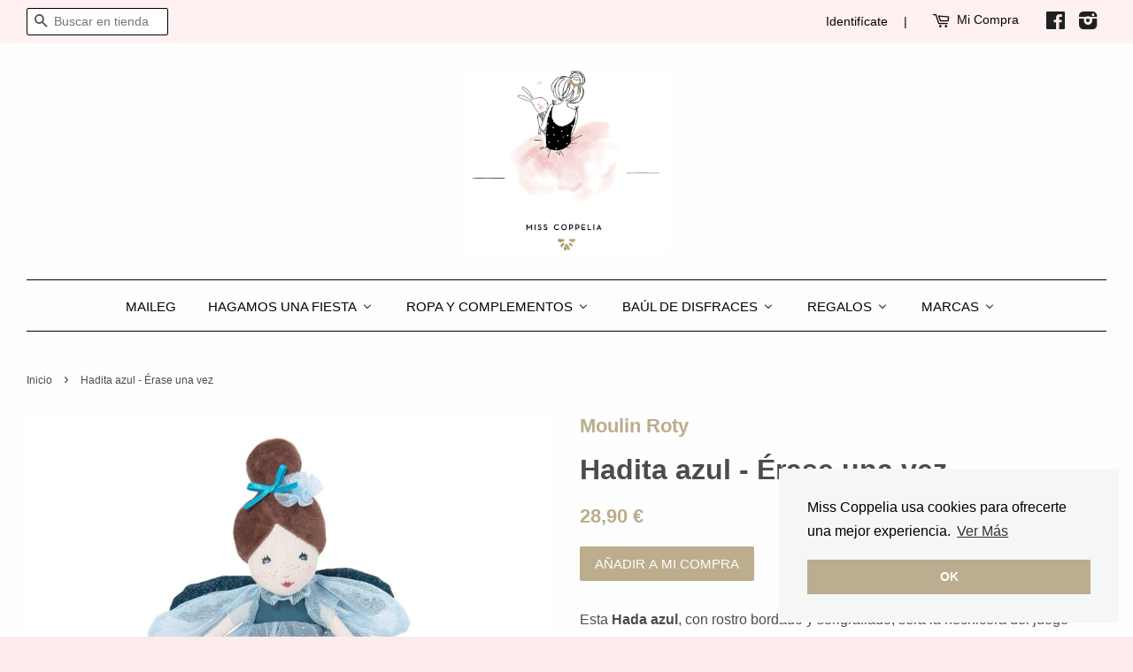

--- FILE ---
content_type: text/html; charset=utf-8
request_url: https://www.misscoppelia.com/products/hadita-azul-erase-una-vez
body_size: 25389
content:


<!doctype html>
<!--[if lt IE 7]><html class="no-js lt-ie9 lt-ie8 lt-ie7" lang="es"> <![endif]-->
<!--[if IE 7]><html class="no-js lt-ie9 lt-ie8" lang="es"> <![endif]-->
<!--[if IE 8]><html class="no-js lt-ie9" lang="es"> <![endif]-->
<!--[if IE 9 ]><html class="ie9 no-js"> <![endif]-->
<!--[if (gt IE 9)|!(IE)]><!--> <html class="no-js"> <!--<![endif]-->



<head>


  
  <!-- Basic page needs ================================================== -->
  <meta charset="utf-8">
  <meta http-equiv="X-UA-Compatible" content="IE=edge,chrome=1">
  
  
  
   
  
  
  
  
  

  
  <link rel="shortcut icon" href="//www.misscoppelia.com/cdn/shop/t/2/assets/favicon.png?v=128722362176427645091479041299" type="image/png" />
  

  <!-- Title and description ================================================== -->
  
  

  <title>
  Hadita azul - Érase una vez &ndash; Miss Coppelia
  </title>
  

  <!-- Social meta ================================================== -->
  


  <meta property="og:type" content="product">
  <meta property="og:title" content="Hadita azul - Érase una vez">
  <meta property="og:url" content="https://www.misscoppelia.com/products/hadita-azul-erase-una-vez">
  
  <meta property="og:image" content="http://www.misscoppelia.com/cdn/shop/products/Il-etait-une-fois-575x575_aec1ab0e-6d30-4670-824a-39addf45731a_grande.jpg?v=1604249052">
  <meta property="og:image:secure_url" content="https://www.misscoppelia.com/cdn/shop/products/Il-etait-une-fois-575x575_aec1ab0e-6d30-4670-824a-39addf45731a_grande.jpg?v=1604249052">
  
  <meta property="og:image" content="http://www.misscoppelia.com/cdn/shop/products/hadita_azul_grande.jpg?v=1604249048">
  <meta property="og:image:secure_url" content="https://www.misscoppelia.com/cdn/shop/products/hadita_azul_grande.jpg?v=1604249048">
  
  <meta property="og:price:amount" content="28,90">
  <meta property="og:price:currency" content="EUR">



  <meta property="og:description" content="Esta Hada azul, con rostro bordado y serigrafiado, será la hechicera del juego simbólico de tu peque para que pueda imaginar o crear miles de escenarios mágicos, jugar a preparar hechizos o conceder deseos... ¡Qué empiece el encantamiento! Las Hadas azules habitan en el agua (mares, océanos, fuentes, manantiales, arroy">


<meta property="og:site_name" content="Miss Coppelia - We sell the stuff that dreams are made of. ">


  <meta name="twitter:card" content="summary">



  <meta name="twitter:title" content="Hadita azul - Érase una vez">
  <meta name="twitter:description" content="Esta Hada azul, con rostro bordado y serigrafiado, será la hechicera del juego simbólico de tu peque para que pueda imaginar o crear miles de escenarios mágicos, jugar a preparar hechizos o conceder d">
  <meta name="twitter:image" content="https://www.misscoppelia.com/cdn/shop/products/hadita_azul_large.jpg?v=1604249048">
  <meta name="twitter:image:width" content="480">
  <meta name="twitter:image:height" content="480">

<meta name="google-site-verification" content="E1aAsRk1d2R2wL6nPwodddPeildmWPOhK3BIX6O4iak" />

  <!-- Helpers ================================================== -->
  <link rel="canonical" href="https://www.misscoppelia.com/products/hadita-azul-erase-una-vez">
  <meta name="viewport" content="width=device-width,initial-scale=1">
  <meta name="theme-color" content="#bcad8c">
  <meta name="ahrefs-site-verification" content="528131bf9c4ba9f3ebd98e85ad7712cea1ba00988e665bcce778fca784f1f4a6">
<meta name="google-site-verification" content="E1aAsRk1d2R2wL6nPwodddPeildmWPOhK3BIX6O4iak" />

  <!-- CSS ================================================== -->
  <link href="//www.misscoppelia.com/cdn/shop/t/2/assets/timber.scss.css?v=169620298936170146731697964221" rel="stylesheet" type="text/css" media="all" />
  <link href="//www.misscoppelia.com/cdn/shop/t/2/assets/theme.scss.css?v=179803099592944730261726423956" rel="stylesheet" type="text/css" media="all" />

  




  <!-- Header hook for plugins ================================================== -->
  <script>window.performance && window.performance.mark && window.performance.mark('shopify.content_for_header.start');</script><meta name="google-site-verification" content="E1aAsRk1d2R2wL6nPwodddPeildmWPOhK3BIX6O4iak">
<meta id="shopify-digital-wallet" name="shopify-digital-wallet" content="/11874116/digital_wallets/dialog">
<meta name="shopify-checkout-api-token" content="ea5200ab317c93eb21e08a2cb84b7c2e">
<meta id="in-context-paypal-metadata" data-shop-id="11874116" data-venmo-supported="false" data-environment="production" data-locale="es_ES" data-paypal-v4="true" data-currency="EUR">
<link rel="alternate" type="application/json+oembed" href="https://www.misscoppelia.com/products/hadita-azul-erase-una-vez.oembed">
<script async="async" src="/checkouts/internal/preloads.js?locale=es-ES"></script>
<script id="shopify-features" type="application/json">{"accessToken":"ea5200ab317c93eb21e08a2cb84b7c2e","betas":["rich-media-storefront-analytics"],"domain":"www.misscoppelia.com","predictiveSearch":true,"shopId":11874116,"locale":"es"}</script>
<script>var Shopify = Shopify || {};
Shopify.shop = "miss-coppelia.myshopify.com";
Shopify.locale = "es";
Shopify.currency = {"active":"EUR","rate":"1.0"};
Shopify.country = "ES";
Shopify.theme = {"name":"Minimal","id":100421895,"schema_name":null,"schema_version":null,"theme_store_id":380,"role":"main"};
Shopify.theme.handle = "null";
Shopify.theme.style = {"id":null,"handle":null};
Shopify.cdnHost = "www.misscoppelia.com/cdn";
Shopify.routes = Shopify.routes || {};
Shopify.routes.root = "/";</script>
<script type="module">!function(o){(o.Shopify=o.Shopify||{}).modules=!0}(window);</script>
<script>!function(o){function n(){var o=[];function n(){o.push(Array.prototype.slice.apply(arguments))}return n.q=o,n}var t=o.Shopify=o.Shopify||{};t.loadFeatures=n(),t.autoloadFeatures=n()}(window);</script>
<script id="shop-js-analytics" type="application/json">{"pageType":"product"}</script>
<script defer="defer" async type="module" src="//www.misscoppelia.com/cdn/shopifycloud/shop-js/modules/v2/client.init-shop-cart-sync_BSQ69bm3.es.esm.js"></script>
<script defer="defer" async type="module" src="//www.misscoppelia.com/cdn/shopifycloud/shop-js/modules/v2/chunk.common_CIqZBrE6.esm.js"></script>
<script type="module">
  await import("//www.misscoppelia.com/cdn/shopifycloud/shop-js/modules/v2/client.init-shop-cart-sync_BSQ69bm3.es.esm.js");
await import("//www.misscoppelia.com/cdn/shopifycloud/shop-js/modules/v2/chunk.common_CIqZBrE6.esm.js");

  window.Shopify.SignInWithShop?.initShopCartSync?.({"fedCMEnabled":true,"windoidEnabled":true});

</script>
<script>(function() {
  var isLoaded = false;
  function asyncLoad() {
    if (isLoaded) return;
    isLoaded = true;
    var urls = ["\/\/www.powr.io\/powr.js?powr-token=miss-coppelia.myshopify.com\u0026external-type=shopify\u0026shop=miss-coppelia.myshopify.com","https:\/\/chimpstatic.com\/mcjs-connected\/js\/users\/cd888d5ac3add70bd0b06ce70\/06a66fffd96103a66bd4d19a4.js?shop=miss-coppelia.myshopify.com","https:\/\/aivalabs.com\/cta\/?identity=n4FJSiVHDsiPiWe1QGGexeClF2ODbD\/i0PBFZx1VuA9Zeb6VsguCO\u0026shop=miss-coppelia.myshopify.com","https:\/\/cdn.hextom.com\/js\/freeshippingbar.js?shop=miss-coppelia.myshopify.com"];
    for (var i = 0; i < urls.length; i++) {
      var s = document.createElement('script');
      s.type = 'text/javascript';
      s.async = true;
      s.src = urls[i];
      var x = document.getElementsByTagName('script')[0];
      x.parentNode.insertBefore(s, x);
    }
  };
  if(window.attachEvent) {
    window.attachEvent('onload', asyncLoad);
  } else {
    window.addEventListener('load', asyncLoad, false);
  }
})();</script>
<script id="__st">var __st={"a":11874116,"offset":3600,"reqid":"4ecb5329-2c3a-4807-a43c-e79ae8ab16c6-1768877780","pageurl":"www.misscoppelia.com\/products\/hadita-azul-erase-una-vez","u":"16386f300012","p":"product","rtyp":"product","rid":5989894914199};</script>
<script>window.ShopifyPaypalV4VisibilityTracking = true;</script>
<script id="captcha-bootstrap">!function(){'use strict';const t='contact',e='account',n='new_comment',o=[[t,t],['blogs',n],['comments',n],[t,'customer']],c=[[e,'customer_login'],[e,'guest_login'],[e,'recover_customer_password'],[e,'create_customer']],r=t=>t.map((([t,e])=>`form[action*='/${t}']:not([data-nocaptcha='true']) input[name='form_type'][value='${e}']`)).join(','),a=t=>()=>t?[...document.querySelectorAll(t)].map((t=>t.form)):[];function s(){const t=[...o],e=r(t);return a(e)}const i='password',u='form_key',d=['recaptcha-v3-token','g-recaptcha-response','h-captcha-response',i],f=()=>{try{return window.sessionStorage}catch{return}},m='__shopify_v',_=t=>t.elements[u];function p(t,e,n=!1){try{const o=window.sessionStorage,c=JSON.parse(o.getItem(e)),{data:r}=function(t){const{data:e,action:n}=t;return t[m]||n?{data:e,action:n}:{data:t,action:n}}(c);for(const[e,n]of Object.entries(r))t.elements[e]&&(t.elements[e].value=n);n&&o.removeItem(e)}catch(o){console.error('form repopulation failed',{error:o})}}const l='form_type',E='cptcha';function T(t){t.dataset[E]=!0}const w=window,h=w.document,L='Shopify',v='ce_forms',y='captcha';let A=!1;((t,e)=>{const n=(g='f06e6c50-85a8-45c8-87d0-21a2b65856fe',I='https://cdn.shopify.com/shopifycloud/storefront-forms-hcaptcha/ce_storefront_forms_captcha_hcaptcha.v1.5.2.iife.js',D={infoText:'Protegido por hCaptcha',privacyText:'Privacidad',termsText:'Términos'},(t,e,n)=>{const o=w[L][v],c=o.bindForm;if(c)return c(t,g,e,D).then(n);var r;o.q.push([[t,g,e,D],n]),r=I,A||(h.body.append(Object.assign(h.createElement('script'),{id:'captcha-provider',async:!0,src:r})),A=!0)});var g,I,D;w[L]=w[L]||{},w[L][v]=w[L][v]||{},w[L][v].q=[],w[L][y]=w[L][y]||{},w[L][y].protect=function(t,e){n(t,void 0,e),T(t)},Object.freeze(w[L][y]),function(t,e,n,w,h,L){const[v,y,A,g]=function(t,e,n){const i=e?o:[],u=t?c:[],d=[...i,...u],f=r(d),m=r(i),_=r(d.filter((([t,e])=>n.includes(e))));return[a(f),a(m),a(_),s()]}(w,h,L),I=t=>{const e=t.target;return e instanceof HTMLFormElement?e:e&&e.form},D=t=>v().includes(t);t.addEventListener('submit',(t=>{const e=I(t);if(!e)return;const n=D(e)&&!e.dataset.hcaptchaBound&&!e.dataset.recaptchaBound,o=_(e),c=g().includes(e)&&(!o||!o.value);(n||c)&&t.preventDefault(),c&&!n&&(function(t){try{if(!f())return;!function(t){const e=f();if(!e)return;const n=_(t);if(!n)return;const o=n.value;o&&e.removeItem(o)}(t);const e=Array.from(Array(32),(()=>Math.random().toString(36)[2])).join('');!function(t,e){_(t)||t.append(Object.assign(document.createElement('input'),{type:'hidden',name:u})),t.elements[u].value=e}(t,e),function(t,e){const n=f();if(!n)return;const o=[...t.querySelectorAll(`input[type='${i}']`)].map((({name:t})=>t)),c=[...d,...o],r={};for(const[a,s]of new FormData(t).entries())c.includes(a)||(r[a]=s);n.setItem(e,JSON.stringify({[m]:1,action:t.action,data:r}))}(t,e)}catch(e){console.error('failed to persist form',e)}}(e),e.submit())}));const S=(t,e)=>{t&&!t.dataset[E]&&(n(t,e.some((e=>e===t))),T(t))};for(const o of['focusin','change'])t.addEventListener(o,(t=>{const e=I(t);D(e)&&S(e,y())}));const B=e.get('form_key'),M=e.get(l),P=B&&M;t.addEventListener('DOMContentLoaded',(()=>{const t=y();if(P)for(const e of t)e.elements[l].value===M&&p(e,B);[...new Set([...A(),...v().filter((t=>'true'===t.dataset.shopifyCaptcha))])].forEach((e=>S(e,t)))}))}(h,new URLSearchParams(w.location.search),n,t,e,['guest_login'])})(!0,!0)}();</script>
<script integrity="sha256-4kQ18oKyAcykRKYeNunJcIwy7WH5gtpwJnB7kiuLZ1E=" data-source-attribution="shopify.loadfeatures" defer="defer" src="//www.misscoppelia.com/cdn/shopifycloud/storefront/assets/storefront/load_feature-a0a9edcb.js" crossorigin="anonymous"></script>
<script data-source-attribution="shopify.dynamic_checkout.dynamic.init">var Shopify=Shopify||{};Shopify.PaymentButton=Shopify.PaymentButton||{isStorefrontPortableWallets:!0,init:function(){window.Shopify.PaymentButton.init=function(){};var t=document.createElement("script");t.src="https://www.misscoppelia.com/cdn/shopifycloud/portable-wallets/latest/portable-wallets.es.js",t.type="module",document.head.appendChild(t)}};
</script>
<script data-source-attribution="shopify.dynamic_checkout.buyer_consent">
  function portableWalletsHideBuyerConsent(e){var t=document.getElementById("shopify-buyer-consent"),n=document.getElementById("shopify-subscription-policy-button");t&&n&&(t.classList.add("hidden"),t.setAttribute("aria-hidden","true"),n.removeEventListener("click",e))}function portableWalletsShowBuyerConsent(e){var t=document.getElementById("shopify-buyer-consent"),n=document.getElementById("shopify-subscription-policy-button");t&&n&&(t.classList.remove("hidden"),t.removeAttribute("aria-hidden"),n.addEventListener("click",e))}window.Shopify?.PaymentButton&&(window.Shopify.PaymentButton.hideBuyerConsent=portableWalletsHideBuyerConsent,window.Shopify.PaymentButton.showBuyerConsent=portableWalletsShowBuyerConsent);
</script>
<script data-source-attribution="shopify.dynamic_checkout.cart.bootstrap">document.addEventListener("DOMContentLoaded",(function(){function t(){return document.querySelector("shopify-accelerated-checkout-cart, shopify-accelerated-checkout")}if(t())Shopify.PaymentButton.init();else{new MutationObserver((function(e,n){t()&&(Shopify.PaymentButton.init(),n.disconnect())})).observe(document.body,{childList:!0,subtree:!0})}}));
</script>
<link id="shopify-accelerated-checkout-styles" rel="stylesheet" media="screen" href="https://www.misscoppelia.com/cdn/shopifycloud/portable-wallets/latest/accelerated-checkout-backwards-compat.css" crossorigin="anonymous">
<style id="shopify-accelerated-checkout-cart">
        #shopify-buyer-consent {
  margin-top: 1em;
  display: inline-block;
  width: 100%;
}

#shopify-buyer-consent.hidden {
  display: none;
}

#shopify-subscription-policy-button {
  background: none;
  border: none;
  padding: 0;
  text-decoration: underline;
  font-size: inherit;
  cursor: pointer;
}

#shopify-subscription-policy-button::before {
  box-shadow: none;
}

      </style>

<script>window.performance && window.performance.mark && window.performance.mark('shopify.content_for_header.end');</script>

  

<!--[if lt IE 9]>
<script src="//cdnjs.cloudflare.com/ajax/libs/html5shiv/3.7.2/html5shiv.min.js" type="text/javascript"></script>
<script src="//www.misscoppelia.com/cdn/shop/t/2/assets/respond.min.js?v=52248677837542619231456583512" type="text/javascript"></script>
<link href="//www.misscoppelia.com/cdn/shop/t/2/assets/respond-proxy.html" id="respond-proxy" rel="respond-proxy" />
<link href="//www.misscoppelia.com/search?q=4057b42d84636c978cb98f0f52d3c687" id="respond-redirect" rel="respond-redirect" />
<script src="//www.misscoppelia.com/search?q=4057b42d84636c978cb98f0f52d3c687" type="text/javascript"></script>
<![endif]-->



  <script src="//ajax.googleapis.com/ajax/libs/jquery/1.11.0/jquery.min.js" type="text/javascript"></script>
  <script src="//www.misscoppelia.com/cdn/shop/t/2/assets/modernizr.min.js?v=26620055551102246001456583512" type="text/javascript"></script>

  
  

  
  
    <script>
                    var baconMenu = { force_load_jquery: 
                      false}; 
                    baconMenu.menus = [{"handle":"test-14827","sort_order_type":"manual","options":{"max_collections":99999,"max_products":99999,"link_color":"#333","offset":0,"mobile_width":500,"border_color":"#ccc","highlight_color":"#333","background_color":"white","font_size":"1em","animation":"slide","z_index":300,"disable_at_width":0,"layout":"left-to-right","mobile_text_align":"left","padding":30,"vertical_align":"middle","trigger_event":"hover","hover_delay":200,"image_size":80,"show_more_sub_items":true,"more_sub_items_wording":"All","spacing":"normal","image_quality":"large","split_columns":0,"float_columns":false,"sub_item_padding":"normal","top_level_columns":"auto","horizontal_offset":0},"sub_items":{"max_children":0,"items":[]}},{"handle":"marcas","sort_order_type":"manual","options":{"max_collections":99999,"max_products":99999,"link_color":"#333","offset":0,"mobile_width":500,"border_color":"#ccc","highlight_color":"#333","background_color":"white","font_size":"1em","animation":"slide","z_index":300,"disable_at_width":0,"layout":"top-down","mobile_text_align":"left","padding":30,"vertical_align":"middle","trigger_event":"hover","hover_delay":200,"image_size":80,"show_more_sub_items":true,"more_sub_items_wording":"All","spacing":"normal","image_quality":"large","split_columns":0,"float_columns":false,"sub_item_padding":"normal","top_level_columns":"auto","horizontal_offset":0},"sub_items":{"max_children":0,"items":[{"image":"","path":"/collections/tutu-du-monde","display_title":"Tutu Du Monde","sub_items":[]},{"image":"https://cdn.shopify.com/s/files/1/1187/4116/collections/miss-coppelia-belle-chiara-audrey-glitter-platino_2048x2048_c46cf059-9bda-4f05-b5ff-9a33de281eb7.jpeg?v=1480355227","path":"/collections/belle-chiara","display_title":"Belle Chiara","sub_items":[]},{"image":"https://cdn.shopify.com/s/files/1/1187/4116/collections/mouse-princess-of-the-pea_2048x2048_87266e24-71a2-422a-beb8-e7a94edeaa34.jpg?v=1480355021","path":"/collections/maileg","display_title":"Maileg","sub_items":[]},{"image":"https://cdn.shopify.com/s/files/1/1187/4116/collections/450922_2048x2048_b628246d-3e33-4f96-b2dd-f221519030e7.jpg?v=1480355807","path":"/collections/meri-meri","display_title":"Meri Meri","sub_items":[]},{"image":"https://cdn.shopify.com/s/files/1/1187/4116/collections/Mrs_Mighetto_Foto_Emily_Dahl-12-c_2048x2048_9c1f5a8b-7353-44a0-a4d1-d4749aeb5c0c.jpg?v=1490912808","path":"/collections/mrs-mighetto","display_title":"Mrs Mighetto","sub_items":[]}]}}];
                    </script><script src='//baconmenu.herokuapp.com/assets/bacon-50a6a9f4c7fa14a6669b58ab3cb4732d.js' async></script><link rel='stylesheet' href='//baconmenu.herokuapp.com/assets/menu/bacon-b495f3775e0624d16d1379bd41638956.css'><style></style>
  
<link rel="alternate" hreflang="es" href="http://www.misscoppelia.com/products/hadita-azul-erase-una-vez" /><link rel="alternate" hreflang="en" href="http://en.misscoppelia.com/products/hadita-azul-erase-una-vez" />

  <!--begin-bc-sf-filter-css-->
  <link href="//www.misscoppelia.com/cdn/shop/t/2/assets/bc-sf-filter.css?v=89757171775514602071508065677" rel="stylesheet" type="text/css" media="all" />
<!--end-bc-sf-filter-css-->


 <style>option[value=best-selling]{display: none;}</style><script>if(document.location.href.indexOf("sort_by=best-selling") > -1) {document.location.href = "/collections/all";}</script>


<!-- Global site tag (gtag.js) - Google Ads: 1061422021 -->
<script async src="https://www.googletagmanager.com/gtag/js?id=AW-1061422021"></script>
<script>
  window.dataLayer = window.dataLayer || [];
  function gtag(){dataLayer.push(arguments);}
  gtag('js', new Date());

  gtag('config', 'AW-1061422021');
</script>
  
  <script src="//www.misscoppelia.com/cdn/shop/t/2/assets/lazy.js?v=173096003432669322331583272974" type="text/javascript"></script>
  


 
<script>
    
    
    
    
    var gsf_conversion_data = {page_type : 'product', event : 'view_item', data : {product_data : [{variant_id : 37400219582615, product_id : 5989894914199, name : "Hadita azul - Érase una vez", price : "28.90", currency : "EUR", sku : "711235", brand : "Moulin Roty", variant : "Default Title", category : "juguete", quantity : "2" }], total_price : "28.90", shop_currency : "EUR"}};
    
</script>
<!-- BEGIN app block: shopify://apps/buddha-mega-menu-navigation/blocks/megamenu/dbb4ce56-bf86-4830-9b3d-16efbef51c6f -->
<script>
        var productImageAndPrice = [],
            collectionImages = [],
            articleImages = [],
            mmLivIcons = false,
            mmFlipClock = false,
            mmFixesUseJquery = false,
            mmNumMMI = 6,
            mmSchemaTranslation = {},
            mmMenuStrings =  {"menuStrings":{"default":{"Maileg":"Maileg","Hagamos Una Fiesta":"Hagamos Una Fiesta","PONEMOS LA MESA":"PONEMOS LA MESA","CENTROS DE MESA":"CENTROS DE MESA","CUBIERTOS":"CUBIERTOS","PAJITAS":"PAJITAS","MANTELES":"MANTELES","PLATOS":"PLATOS","SERVILLETAS":"SERVILLETAS","TARTAS Y CUPCAKES":"TARTAS Y CUPCAKES","VELAS":"VELAS","VASOS":"VASOS","A DECORAR":"A DECORAR","DECORACIÓN DE TECHO":"DECORACIÓN DE TECHO","GLOBOS":"GLOBOS","GUIRNALDAS":"GUIRNALDAS","STICKERS":"STICKERS","PARA LOS INVITADOS":"PARA LOS INVITADOS","BOLSAS PARA REGALOS":"BOLSAS PARA REGALOS","GORROS Y CORONAS":"GORROS Y CORONAS","MERI MERI FOR LIBERTY LONDON":"MERI MERI FOR LIBERTY LONDON","POR COLECCIONES":"POR COLECCIONES","AHOY THE PIRATE":"AHOY THE PIRATE","GOLD":"GOLD","HALLOWEEN":"HALLOWEEN","HOWDY COWBOY":"HOWDY COWBOY","I'M A PRINCESS":"I'M A PRINCESS","LIBERTY":"LIBERTY","LIBERTY BETSY":"LIBERTY BETSY","LIBERTY POPPY DAISY":"LIBERTY POPPY DAISY","LITTLE DANCERS":"LITTLE DANCERS","MIX & MATCH":"MIX & MATCH","NAVIDAD":"NAVIDAD","NUTCRAKER":"NUTCRAKER","OMBRE":"OMBRE","PASTELS":"PASTELS","RAINBOW & UNICORNS":"RAINBOW & UNICORNS","SUPER HERO":"SUPER HERO","Ropa y Complementos":"Ropa y Complementos","ACCESORIOS":"ACCESORIOS","CHAQUETAS, BOLEROS, CAPAS":"CHAQUETAS, BOLEROS, CAPAS","ESMALTES Y BRILLOS":"ESMALTES Y BRILLOS","ROPA DE BAÑO":"ROPA DE BAÑO","TOCADOS, CORONAS":"TOCADOS, CORONAS","TUTU DU MONDE":"TUTU DU MONDE","TUTÚS, VESTIDOS, FALDAS":"TUTÚS, VESTIDOS, FALDAS","ZAPATOS":"ZAPATOS","Baúl de Disfraces":"Baúl de Disfraces","ACCESORIOS DISFRAZ":"ACCESORIOS DISFRAZ","DISFRACES":"DISFRACES","Regalos":"Regalos","LÁMINAS":"LÁMINAS","JUGUETES":"JUGUETES","JUGUETES DE CARTÓN":"JUGUETES DE CARTÓN","LIBROS":"LIBROS","Marcas":"Marcas","MAILEG":"MAILEG","MOULIN ROTY":"MOULIN ROTY","GOODWILL M&G":"GOODWILL M&G","MERI MERI":"MERI MERI","MIMI & LULA":"MIMI & LULA","BELLE CHIARA":"BELLE CHIARA","NAILMATIC":"NAILMATIC","MRS MIGHETTO":"MRS MIGHETTO"}},"additional":{"default":{}}} ,
            mmShopLocale = "es",
            mmShopLocaleCollectionsRoute = "/collections",
            mmSchemaDesignJSON = [{"action":"menu-select","value":"main-menu"},{"action":"design","setting":"vertical_font_size","value":"13px"},{"action":"design","setting":"vertical_link_hover_color","value":"#0da19a"},{"action":"design","setting":"vertical_link_color","value":"#ffffff"},{"action":"design","setting":"vertical_text_color","value":"#ffffff"},{"action":"design","setting":"text_color","value":"#222222"},{"action":"design","setting":"font_size","value":"13px"},{"action":"design","setting":"button_text_color","value":"#ffffff"},{"action":"design","setting":"button_text_hover_color","value":"#ffffff"},{"action":"design","setting":"background_color","value":"#ffffff"},{"action":"design","setting":"background_hover_color","value":"#f9f9f9"},{"action":"design","setting":"link_color","value":"#4e4e4e"},{"action":"design","setting":"button_background_color","value":"#0da19a"},{"action":"design","setting":"link_hover_color","value":"#0da19a"},{"action":"design","setting":"button_background_hover_color","value":"#0d8781"}],
            mmDomChangeSkipUl = ",.flex-direction-nav",
            buddhaMegaMenuShop = "miss-coppelia.myshopify.com",
            mmWireframeCompression = "0",
            mmExtensionAssetUrl = "https://cdn.shopify.com/extensions/019abe06-4a3f-7763-88da-170e1b54169b/mega-menu-151/assets/";var bestSellersHTML = '';var newestProductsHTML = '';/* get link lists api */
        var linkLists={"main-menu" : {"title":"Main menu", "items":["/collections/frontpage","/collections/frontpage","/collections/frontpage","/pages/about-us","/collections/frontpage",]},"footer" : {"title":"Footer menu", "items":["/pages/quienes-somos","/pages/envios-devoluciones","/pages/contacta-con-nosotros","/pages/politica-de-privacidad","/pages/aviso-legal",]},"fiestas" : {"title":"Fiestas", "items":["/","/","/","/","/",]},"viste-de-fiesta" : {"title":"Viste De Fiesta", "items":["/collections/frontpage","/collections/frontpage","/collections/frontpage",]},"por-temas" : {"title":"Por Temas", "items":["/collections/frontpage","/collections/frontpage","/collections/frontpage","/collections/frontpage","/collections/frontpage","/collections/frontpage","/collections/frontpage","/collections/frontpage","/collections/frontpage","/collections/frontpage","/collections/frontpage","/collections/frontpage","/collections/frontpage","/collections/frontpage","/collections/frontpage","/collections/frontpage","/collections/frontpage",]},"customer-account-main-menu" : {"title":"Menú principal de la cuenta de cliente", "items":["/","https://shopify.com/11874116/account/orders?locale=es&amp;region_country=ES",]},};/*ENDPARSE*/

        

        /* set product prices *//* get the collection images *//* get the article images *//* customer fixes */
        var mmThemeFixesAfter = function(){ verticalMenuMaxWidth = 768; /* user request 34129 */ mmAddStyle(" .horizontal-mega-menu li.buddha-menu-item { z-index: 8900 !important; } .horizontal-mega-menu li.buddha-menu-item:hover { z-index: 8901 !important; } .horizontal-mega-menu li.buddha-menu-item.mega-hover { z-index: 8901 !important; } ", "themeScript"); }; 
        

        var mmWireframe = {"html" : "<li role=\"none\" class=\"buddha-menu-item\" itemId=\"shN3U\"  ><a data-href=\"https://www.misscoppelia.com/collections/maileg\" href=\"https://www.misscoppelia.com/collections/maileg\" aria-label=\"Maileg\" data-no-instant=\"\" onclick=\"mmGoToPage(this, event); return false;\" role=\"menuitem\"  ><span class=\"mm-title\">Maileg</span></a></li><li role=\"none\" class=\"buddha-menu-item\" itemId=\"ymk3A\"  ><a data-href=\"/collections/hagamos-una-fiesta\" href=\"/collections/hagamos-una-fiesta\" aria-label=\"Hagamos Una Fiesta\" data-no-instant=\"\" onclick=\"mmGoToPage(this, event); return false;\" role=\"menuitem\"  ><span class=\"mm-title\">Hagamos Una Fiesta</span><i class=\"mm-arrow mm-angle-down\" aria-hidden=\"true\"></i><span class=\"toggle-menu-btn\" style=\"display:none;\" title=\"Toggle menu\" onclick=\"return toggleSubmenu(this)\"><span class=\"mm-arrow-icon\"><span class=\"bar-one\"></span><span class=\"bar-two\"></span></span></span></a><ul class=\"mm-submenu tree  small \" role=\"menu\"><li data-href=\"/collections/ponemos-la-mesa\" href=\"/collections/ponemos-la-mesa\" aria-label=\"PONEMOS LA MESA\" data-no-instant=\"\" onclick=\"mmGoToPage(this, event); return false;\" role=\"menuitem\"  ><a data-href=\"/collections/ponemos-la-mesa\" href=\"/collections/ponemos-la-mesa\" aria-label=\"PONEMOS LA MESA\" data-no-instant=\"\" onclick=\"mmGoToPage(this, event); return false;\" role=\"menuitem\"  ><span class=\"mm-title\">PONEMOS LA MESA</span><i class=\"mm-arrow mm-angle-down\" aria-hidden=\"true\"></i><span class=\"toggle-menu-btn\" style=\"display:none;\" title=\"Toggle menu\" onclick=\"return toggleSubmenu(this)\"><span class=\"mm-arrow-icon\"><span class=\"bar-one\"></span><span class=\"bar-two\"></span></span></span></a><ul class=\"mm-submenu tree  small mm-last-level\" role=\"menu\"><li data-href=\"/collections/centros-de-mesa\" href=\"/collections/centros-de-mesa\" aria-label=\"CENTROS DE MESA\" data-no-instant=\"\" onclick=\"mmGoToPage(this, event); return false;\" role=\"menuitem\"  ><a data-href=\"/collections/centros-de-mesa\" href=\"/collections/centros-de-mesa\" aria-label=\"CENTROS DE MESA\" data-no-instant=\"\" onclick=\"mmGoToPage(this, event); return false;\" role=\"menuitem\"  ><span class=\"mm-title\">CENTROS DE MESA</span></a></li><li data-href=\"/collections/cubiertos\" href=\"/collections/cubiertos\" aria-label=\"CUBIERTOS\" data-no-instant=\"\" onclick=\"mmGoToPage(this, event); return false;\" role=\"menuitem\"  ><a data-href=\"/collections/cubiertos\" href=\"/collections/cubiertos\" aria-label=\"CUBIERTOS\" data-no-instant=\"\" onclick=\"mmGoToPage(this, event); return false;\" role=\"menuitem\"  ><span class=\"mm-title\">CUBIERTOS</span></a></li><li data-href=\"/collections/pajitas\" href=\"/collections/pajitas\" aria-label=\"PAJITAS\" data-no-instant=\"\" onclick=\"mmGoToPage(this, event); return false;\" role=\"menuitem\"  ><a data-href=\"/collections/pajitas\" href=\"/collections/pajitas\" aria-label=\"PAJITAS\" data-no-instant=\"\" onclick=\"mmGoToPage(this, event); return false;\" role=\"menuitem\"  ><span class=\"mm-title\">PAJITAS</span></a></li><li data-href=\"/collections/manteles\" href=\"/collections/manteles\" aria-label=\"MANTELES\" data-no-instant=\"\" onclick=\"mmGoToPage(this, event); return false;\" role=\"menuitem\"  ><a data-href=\"/collections/manteles\" href=\"/collections/manteles\" aria-label=\"MANTELES\" data-no-instant=\"\" onclick=\"mmGoToPage(this, event); return false;\" role=\"menuitem\"  ><span class=\"mm-title\">MANTELES</span></a></li><li data-href=\"/collections/platos\" href=\"/collections/platos\" aria-label=\"PLATOS\" data-no-instant=\"\" onclick=\"mmGoToPage(this, event); return false;\" role=\"menuitem\"  ><a data-href=\"/collections/platos\" href=\"/collections/platos\" aria-label=\"PLATOS\" data-no-instant=\"\" onclick=\"mmGoToPage(this, event); return false;\" role=\"menuitem\"  ><span class=\"mm-title\">PLATOS</span></a></li><li data-href=\"/collections/servilletas\" href=\"/collections/servilletas\" aria-label=\"SERVILLETAS\" data-no-instant=\"\" onclick=\"mmGoToPage(this, event); return false;\" role=\"menuitem\"  ><a data-href=\"/collections/servilletas\" href=\"/collections/servilletas\" aria-label=\"SERVILLETAS\" data-no-instant=\"\" onclick=\"mmGoToPage(this, event); return false;\" role=\"menuitem\"  ><span class=\"mm-title\">SERVILLETAS</span></a></li><li data-href=\"/collections/tartas-y-cupcakes\" href=\"/collections/tartas-y-cupcakes\" aria-label=\"TARTAS Y CUPCAKES\" data-no-instant=\"\" onclick=\"mmGoToPage(this, event); return false;\" role=\"menuitem\"  ><a data-href=\"/collections/tartas-y-cupcakes\" href=\"/collections/tartas-y-cupcakes\" aria-label=\"TARTAS Y CUPCAKES\" data-no-instant=\"\" onclick=\"mmGoToPage(this, event); return false;\" role=\"menuitem\"  ><span class=\"mm-title\">TARTAS Y CUPCAKES</span></a></li><li data-href=\"/collections/velas\" href=\"/collections/velas\" aria-label=\"VELAS\" data-no-instant=\"\" onclick=\"mmGoToPage(this, event); return false;\" role=\"menuitem\"  ><a data-href=\"/collections/velas\" href=\"/collections/velas\" aria-label=\"VELAS\" data-no-instant=\"\" onclick=\"mmGoToPage(this, event); return false;\" role=\"menuitem\"  ><span class=\"mm-title\">VELAS</span></a></li><li data-href=\"/collections/vasos\" href=\"/collections/vasos\" aria-label=\"VASOS\" data-no-instant=\"\" onclick=\"mmGoToPage(this, event); return false;\" role=\"menuitem\"  ><a data-href=\"/collections/vasos\" href=\"/collections/vasos\" aria-label=\"VASOS\" data-no-instant=\"\" onclick=\"mmGoToPage(this, event); return false;\" role=\"menuitem\"  ><span class=\"mm-title\">VASOS</span></a></li></ul></li><li data-href=\"/collections/a-decorar\" href=\"/collections/a-decorar\" aria-label=\"A DECORAR\" data-no-instant=\"\" onclick=\"mmGoToPage(this, event); return false;\" role=\"menuitem\"  ><a data-href=\"/collections/a-decorar\" href=\"/collections/a-decorar\" aria-label=\"A DECORAR\" data-no-instant=\"\" onclick=\"mmGoToPage(this, event); return false;\" role=\"menuitem\"  ><span class=\"mm-title\">A DECORAR</span><i class=\"mm-arrow mm-angle-down\" aria-hidden=\"true\"></i><span class=\"toggle-menu-btn\" style=\"display:none;\" title=\"Toggle menu\" onclick=\"return toggleSubmenu(this)\"><span class=\"mm-arrow-icon\"><span class=\"bar-one\"></span><span class=\"bar-two\"></span></span></span></a><ul class=\"mm-submenu tree  small mm-last-level\" role=\"menu\"><li data-href=\"/collections/centros-de-mesa\" href=\"/collections/centros-de-mesa\" aria-label=\"CENTROS DE MESA\" data-no-instant=\"\" onclick=\"mmGoToPage(this, event); return false;\" role=\"menuitem\"  ><a data-href=\"/collections/centros-de-mesa\" href=\"/collections/centros-de-mesa\" aria-label=\"CENTROS DE MESA\" data-no-instant=\"\" onclick=\"mmGoToPage(this, event); return false;\" role=\"menuitem\"  ><span class=\"mm-title\">CENTROS DE MESA</span></a></li><li data-href=\"/collections/decoracion-techo\" href=\"/collections/decoracion-techo\" aria-label=\"DECORACIÓN DE TECHO\" data-no-instant=\"\" onclick=\"mmGoToPage(this, event); return false;\" role=\"menuitem\"  ><a data-href=\"/collections/decoracion-techo\" href=\"/collections/decoracion-techo\" aria-label=\"DECORACIÓN DE TECHO\" data-no-instant=\"\" onclick=\"mmGoToPage(this, event); return false;\" role=\"menuitem\"  ><span class=\"mm-title\">DECORACIÓN DE TECHO</span></a></li><li data-href=\"/collections/globos\" href=\"/collections/globos\" aria-label=\"GLOBOS\" data-no-instant=\"\" onclick=\"mmGoToPage(this, event); return false;\" role=\"menuitem\"  ><a data-href=\"/collections/globos\" href=\"/collections/globos\" aria-label=\"GLOBOS\" data-no-instant=\"\" onclick=\"mmGoToPage(this, event); return false;\" role=\"menuitem\"  ><span class=\"mm-title\">GLOBOS</span></a></li><li data-href=\"/collections/guirnaldas\" href=\"/collections/guirnaldas\" aria-label=\"GUIRNALDAS\" data-no-instant=\"\" onclick=\"mmGoToPage(this, event); return false;\" role=\"menuitem\"  ><a data-href=\"/collections/guirnaldas\" href=\"/collections/guirnaldas\" aria-label=\"GUIRNALDAS\" data-no-instant=\"\" onclick=\"mmGoToPage(this, event); return false;\" role=\"menuitem\"  ><span class=\"mm-title\">GUIRNALDAS</span></a></li><li data-href=\"/collections/stickers\" href=\"/collections/stickers\" aria-label=\"STICKERS\" data-no-instant=\"\" onclick=\"mmGoToPage(this, event); return false;\" role=\"menuitem\"  ><a data-href=\"/collections/stickers\" href=\"/collections/stickers\" aria-label=\"STICKERS\" data-no-instant=\"\" onclick=\"mmGoToPage(this, event); return false;\" role=\"menuitem\"  ><span class=\"mm-title\">STICKERS</span></a></li></ul></li><li data-href=\"/collections/para-los-invitados\" href=\"/collections/para-los-invitados\" aria-label=\"PARA LOS INVITADOS\" data-no-instant=\"\" onclick=\"mmGoToPage(this, event); return false;\" role=\"menuitem\"  ><a data-href=\"/collections/para-los-invitados\" href=\"/collections/para-los-invitados\" aria-label=\"PARA LOS INVITADOS\" data-no-instant=\"\" onclick=\"mmGoToPage(this, event); return false;\" role=\"menuitem\"  ><span class=\"mm-title\">PARA LOS INVITADOS</span><i class=\"mm-arrow mm-angle-down\" aria-hidden=\"true\"></i><span class=\"toggle-menu-btn\" style=\"display:none;\" title=\"Toggle menu\" onclick=\"return toggleSubmenu(this)\"><span class=\"mm-arrow-icon\"><span class=\"bar-one\"></span><span class=\"bar-two\"></span></span></span></a><ul class=\"mm-submenu tree  small mm-last-level\" role=\"menu\"><li data-href=\"/collections/bolsas-para-regalos\" href=\"/collections/bolsas-para-regalos\" aria-label=\"BOLSAS PARA REGALOS\" data-no-instant=\"\" onclick=\"mmGoToPage(this, event); return false;\" role=\"menuitem\"  ><a data-href=\"/collections/bolsas-para-regalos\" href=\"/collections/bolsas-para-regalos\" aria-label=\"BOLSAS PARA REGALOS\" data-no-instant=\"\" onclick=\"mmGoToPage(this, event); return false;\" role=\"menuitem\"  ><span class=\"mm-title\">BOLSAS PARA REGALOS</span></a></li><li data-href=\"/collections/gorros-coronas-mascaras\" href=\"/collections/gorros-coronas-mascaras\" aria-label=\"GORROS Y CORONAS\" data-no-instant=\"\" onclick=\"mmGoToPage(this, event); return false;\" role=\"menuitem\"  ><a data-href=\"/collections/gorros-coronas-mascaras\" href=\"/collections/gorros-coronas-mascaras\" aria-label=\"GORROS Y CORONAS\" data-no-instant=\"\" onclick=\"mmGoToPage(this, event); return false;\" role=\"menuitem\"  ><span class=\"mm-title\">GORROS Y CORONAS</span></a></li></ul></li><li data-href=\"/collections/meri-meri-liberty-london\" href=\"/collections/meri-meri-liberty-london\" aria-label=\"MERI MERI FOR LIBERTY LONDON\" data-no-instant=\"\" onclick=\"mmGoToPage(this, event); return false;\" role=\"menuitem\"  ><a data-href=\"/collections/meri-meri-liberty-london\" href=\"/collections/meri-meri-liberty-london\" aria-label=\"MERI MERI FOR LIBERTY LONDON\" data-no-instant=\"\" onclick=\"mmGoToPage(this, event); return false;\" role=\"menuitem\"  ><span class=\"mm-title\">MERI MERI FOR LIBERTY LONDON</span></a></li><li data-href=\"/collections/por-colecciones\" href=\"/collections/por-colecciones\" aria-label=\"POR COLECCIONES\" data-no-instant=\"\" onclick=\"mmGoToPage(this, event); return false;\" role=\"menuitem\"  ><a data-href=\"/collections/por-colecciones\" href=\"/collections/por-colecciones\" aria-label=\"POR COLECCIONES\" data-no-instant=\"\" onclick=\"mmGoToPage(this, event); return false;\" role=\"menuitem\"  ><span class=\"mm-title\">POR COLECCIONES</span><i class=\"mm-arrow mm-angle-down\" aria-hidden=\"true\"></i><span class=\"toggle-menu-btn\" style=\"display:none;\" title=\"Toggle menu\" onclick=\"return toggleSubmenu(this)\"><span class=\"mm-arrow-icon\"><span class=\"bar-one\"></span><span class=\"bar-two\"></span></span></span></a><ul class=\"mm-submenu tree  small mm-last-level\" role=\"menu\"><li data-href=\"/collections/meri-meri-liberty-london\" href=\"/collections/meri-meri-liberty-london\" aria-label=\"MERI MERI FOR LIBERTY LONDON\" data-no-instant=\"\" onclick=\"mmGoToPage(this, event); return false;\" role=\"menuitem\"  ><a data-href=\"/collections/meri-meri-liberty-london\" href=\"/collections/meri-meri-liberty-london\" aria-label=\"MERI MERI FOR LIBERTY LONDON\" data-no-instant=\"\" onclick=\"mmGoToPage(this, event); return false;\" role=\"menuitem\"  ><span class=\"mm-title\">MERI MERI FOR LIBERTY LONDON</span></a></li><li data-href=\"/collections/ahoy-there-pirate\" href=\"/collections/ahoy-there-pirate\" aria-label=\"AHOY THE PIRATE\" data-no-instant=\"\" onclick=\"mmGoToPage(this, event); return false;\" role=\"menuitem\"  ><a data-href=\"/collections/ahoy-there-pirate\" href=\"/collections/ahoy-there-pirate\" aria-label=\"AHOY THE PIRATE\" data-no-instant=\"\" onclick=\"mmGoToPage(this, event); return false;\" role=\"menuitem\"  ><span class=\"mm-title\">AHOY THE PIRATE</span></a></li><li data-href=\"/collections/gold\" href=\"/collections/gold\" aria-label=\"GOLD\" data-no-instant=\"\" onclick=\"mmGoToPage(this, event); return false;\" role=\"menuitem\"  ><a data-href=\"/collections/gold\" href=\"/collections/gold\" aria-label=\"GOLD\" data-no-instant=\"\" onclick=\"mmGoToPage(this, event); return false;\" role=\"menuitem\"  ><span class=\"mm-title\">GOLD</span></a></li><li data-href=\"/collections/halloween\" href=\"/collections/halloween\" aria-label=\"HALLOWEEN\" data-no-instant=\"\" onclick=\"mmGoToPage(this, event); return false;\" role=\"menuitem\"  ><a data-href=\"/collections/halloween\" href=\"/collections/halloween\" aria-label=\"HALLOWEEN\" data-no-instant=\"\" onclick=\"mmGoToPage(this, event); return false;\" role=\"menuitem\"  ><span class=\"mm-title\">HALLOWEEN</span></a></li><li data-href=\"/collections/cowboy\" href=\"/collections/cowboy\" aria-label=\"HOWDY COWBOY\" data-no-instant=\"\" onclick=\"mmGoToPage(this, event); return false;\" role=\"menuitem\"  ><a data-href=\"/collections/cowboy\" href=\"/collections/cowboy\" aria-label=\"HOWDY COWBOY\" data-no-instant=\"\" onclick=\"mmGoToPage(this, event); return false;\" role=\"menuitem\"  ><span class=\"mm-title\">HOWDY COWBOY</span></a></li><li data-href=\"/collections/i-princess\" href=\"/collections/i-princess\" aria-label=\"I'M A PRINCESS\" data-no-instant=\"\" onclick=\"mmGoToPage(this, event); return false;\" role=\"menuitem\"  ><a data-href=\"/collections/i-princess\" href=\"/collections/i-princess\" aria-label=\"I'M A PRINCESS\" data-no-instant=\"\" onclick=\"mmGoToPage(this, event); return false;\" role=\"menuitem\"  ><span class=\"mm-title\">I'M A PRINCESS</span></a></li><li data-href=\"/collections/liberty\" href=\"/collections/liberty\" aria-label=\"LIBERTY\" data-no-instant=\"\" onclick=\"mmGoToPage(this, event); return false;\" role=\"menuitem\"  ><a data-href=\"/collections/liberty\" href=\"/collections/liberty\" aria-label=\"LIBERTY\" data-no-instant=\"\" onclick=\"mmGoToPage(this, event); return false;\" role=\"menuitem\"  ><span class=\"mm-title\">LIBERTY</span></a></li><li data-href=\"/collections/liberty-betsy\" href=\"/collections/liberty-betsy\" aria-label=\"LIBERTY BETSY\" data-no-instant=\"\" onclick=\"mmGoToPage(this, event); return false;\" role=\"menuitem\"  ><a data-href=\"/collections/liberty-betsy\" href=\"/collections/liberty-betsy\" aria-label=\"LIBERTY BETSY\" data-no-instant=\"\" onclick=\"mmGoToPage(this, event); return false;\" role=\"menuitem\"  ><span class=\"mm-title\">LIBERTY BETSY</span></a></li><li data-href=\"/collections/liberty-poppy-daisy\" href=\"/collections/liberty-poppy-daisy\" aria-label=\"LIBERTY POPPY DAISY\" data-no-instant=\"\" onclick=\"mmGoToPage(this, event); return false;\" role=\"menuitem\"  ><a data-href=\"/collections/liberty-poppy-daisy\" href=\"/collections/liberty-poppy-daisy\" aria-label=\"LIBERTY POPPY DAISY\" data-no-instant=\"\" onclick=\"mmGoToPage(this, event); return false;\" role=\"menuitem\"  ><span class=\"mm-title\">LIBERTY POPPY DAISY</span></a></li><li data-href=\"/collections/little-dancers\" href=\"/collections/little-dancers\" aria-label=\"LITTLE DANCERS\" data-no-instant=\"\" onclick=\"mmGoToPage(this, event); return false;\" role=\"menuitem\"  ><a data-href=\"/collections/little-dancers\" href=\"/collections/little-dancers\" aria-label=\"LITTLE DANCERS\" data-no-instant=\"\" onclick=\"mmGoToPage(this, event); return false;\" role=\"menuitem\"  ><span class=\"mm-title\">LITTLE DANCERS</span></a></li><li data-href=\"/collections/mix-match\" href=\"/collections/mix-match\" aria-label=\"MIX & MATCH\" data-no-instant=\"\" onclick=\"mmGoToPage(this, event); return false;\" role=\"menuitem\"  ><a data-href=\"/collections/mix-match\" href=\"/collections/mix-match\" aria-label=\"MIX & MATCH\" data-no-instant=\"\" onclick=\"mmGoToPage(this, event); return false;\" role=\"menuitem\"  ><span class=\"mm-title\">MIX & MATCH</span></a></li><li data-href=\"/collections/navidad\" href=\"/collections/navidad\" aria-label=\"NAVIDAD\" data-no-instant=\"\" onclick=\"mmGoToPage(this, event); return false;\" role=\"menuitem\"  ><a data-href=\"/collections/navidad\" href=\"/collections/navidad\" aria-label=\"NAVIDAD\" data-no-instant=\"\" onclick=\"mmGoToPage(this, event); return false;\" role=\"menuitem\"  ><span class=\"mm-title\">NAVIDAD</span></a></li><li data-href=\"/collections/nutcraker\" href=\"/collections/nutcraker\" aria-label=\"NUTCRAKER\" data-no-instant=\"\" onclick=\"mmGoToPage(this, event); return false;\" role=\"menuitem\"  ><a data-href=\"/collections/nutcraker\" href=\"/collections/nutcraker\" aria-label=\"NUTCRAKER\" data-no-instant=\"\" onclick=\"mmGoToPage(this, event); return false;\" role=\"menuitem\"  ><span class=\"mm-title\">NUTCRAKER</span></a></li><li data-href=\"/collections/ombre\" href=\"/collections/ombre\" aria-label=\"OMBRE\" data-no-instant=\"\" onclick=\"mmGoToPage(this, event); return false;\" role=\"menuitem\"  ><a data-href=\"/collections/ombre\" href=\"/collections/ombre\" aria-label=\"OMBRE\" data-no-instant=\"\" onclick=\"mmGoToPage(this, event); return false;\" role=\"menuitem\"  ><span class=\"mm-title\">OMBRE</span></a></li><li data-href=\"/collections/colores-pastel\" href=\"/collections/colores-pastel\" aria-label=\"PASTELS\" data-no-instant=\"\" onclick=\"mmGoToPage(this, event); return false;\" role=\"menuitem\"  ><a data-href=\"/collections/colores-pastel\" href=\"/collections/colores-pastel\" aria-label=\"PASTELS\" data-no-instant=\"\" onclick=\"mmGoToPage(this, event); return false;\" role=\"menuitem\"  ><span class=\"mm-title\">PASTELS</span></a></li><li data-href=\"/collections/rainbow-unicorns\" href=\"/collections/rainbow-unicorns\" aria-label=\"RAINBOW & UNICORNS\" data-no-instant=\"\" onclick=\"mmGoToPage(this, event); return false;\" role=\"menuitem\"  ><a data-href=\"/collections/rainbow-unicorns\" href=\"/collections/rainbow-unicorns\" aria-label=\"RAINBOW & UNICORNS\" data-no-instant=\"\" onclick=\"mmGoToPage(this, event); return false;\" role=\"menuitem\"  ><span class=\"mm-title\">RAINBOW & UNICORNS</span></a></li><li data-href=\"/collections/superheroes\" href=\"/collections/superheroes\" aria-label=\"SUPER HERO\" data-no-instant=\"\" onclick=\"mmGoToPage(this, event); return false;\" role=\"menuitem\"  ><a data-href=\"/collections/superheroes\" href=\"/collections/superheroes\" aria-label=\"SUPER HERO\" data-no-instant=\"\" onclick=\"mmGoToPage(this, event); return false;\" role=\"menuitem\"  ><span class=\"mm-title\">SUPER HERO</span></a></li></ul></li></ul></li><li role=\"none\" class=\"buddha-menu-item\" itemId=\"p6uUS\"  ><a data-href=\"/collections/nos-vestimos-de-fiesta\" href=\"/collections/nos-vestimos-de-fiesta\" aria-label=\"Ropa y Complementos\" data-no-instant=\"\" onclick=\"mmGoToPage(this, event); return false;\" role=\"menuitem\"  ><span class=\"mm-title\">Ropa y Complementos</span><i class=\"mm-arrow mm-angle-down\" aria-hidden=\"true\"></i><span class=\"toggle-menu-btn\" style=\"display:none;\" title=\"Toggle menu\" onclick=\"return toggleSubmenu(this)\"><span class=\"mm-arrow-icon\"><span class=\"bar-one\"></span><span class=\"bar-two\"></span></span></span></a><ul class=\"mm-submenu tree  small mm-last-level\" role=\"menu\"><li data-href=\"/collections/accesorios\" href=\"/collections/accesorios\" aria-label=\"ACCESORIOS\" data-no-instant=\"\" onclick=\"mmGoToPage(this, event); return false;\" role=\"menuitem\"  ><a data-href=\"/collections/accesorios\" href=\"/collections/accesorios\" aria-label=\"ACCESORIOS\" data-no-instant=\"\" onclick=\"mmGoToPage(this, event); return false;\" role=\"menuitem\"  ><span class=\"mm-title\">ACCESORIOS</span></a></li><li data-href=\"/collections/chaquetas-boleros-capas\" href=\"/collections/chaquetas-boleros-capas\" aria-label=\"CHAQUETAS, BOLEROS, CAPAS\" data-no-instant=\"\" onclick=\"mmGoToPage(this, event); return false;\" role=\"menuitem\"  ><a data-href=\"/collections/chaquetas-boleros-capas\" href=\"/collections/chaquetas-boleros-capas\" aria-label=\"CHAQUETAS, BOLEROS, CAPAS\" data-no-instant=\"\" onclick=\"mmGoToPage(this, event); return false;\" role=\"menuitem\"  ><span class=\"mm-title\">CHAQUETAS, BOLEROS, CAPAS</span></a></li><li data-href=\"/collections/nailmatic\" href=\"/collections/nailmatic\" aria-label=\"ESMALTES Y BRILLOS\" data-no-instant=\"\" onclick=\"mmGoToPage(this, event); return false;\" role=\"menuitem\"  ><a data-href=\"/collections/nailmatic\" href=\"/collections/nailmatic\" aria-label=\"ESMALTES Y BRILLOS\" data-no-instant=\"\" onclick=\"mmGoToPage(this, event); return false;\" role=\"menuitem\"  ><span class=\"mm-title\">ESMALTES Y BRILLOS</span></a></li><li data-href=\"/collections/banadores-belle-chiara\" href=\"/collections/banadores-belle-chiara\" aria-label=\"ROPA DE BAÑO\" data-no-instant=\"\" onclick=\"mmGoToPage(this, event); return false;\" role=\"menuitem\"  ><a data-href=\"/collections/banadores-belle-chiara\" href=\"/collections/banadores-belle-chiara\" aria-label=\"ROPA DE BAÑO\" data-no-instant=\"\" onclick=\"mmGoToPage(this, event); return false;\" role=\"menuitem\"  ><span class=\"mm-title\">ROPA DE BAÑO</span></a></li><li data-href=\"/collections/tocados-coronas\" href=\"/collections/tocados-coronas\" aria-label=\"TOCADOS, CORONAS\" data-no-instant=\"\" onclick=\"mmGoToPage(this, event); return false;\" role=\"menuitem\"  ><a data-href=\"/collections/tocados-coronas\" href=\"/collections/tocados-coronas\" aria-label=\"TOCADOS, CORONAS\" data-no-instant=\"\" onclick=\"mmGoToPage(this, event); return false;\" role=\"menuitem\"  ><span class=\"mm-title\">TOCADOS, CORONAS</span></a></li><li data-href=\"/collections/tutu-du-monde\" href=\"/collections/tutu-du-monde\" aria-label=\"TUTU DU MONDE\" data-no-instant=\"\" onclick=\"mmGoToPage(this, event); return false;\" role=\"menuitem\"  ><a data-href=\"/collections/tutu-du-monde\" href=\"/collections/tutu-du-monde\" aria-label=\"TUTU DU MONDE\" data-no-instant=\"\" onclick=\"mmGoToPage(this, event); return false;\" role=\"menuitem\"  ><span class=\"mm-title\">TUTU DU MONDE</span></a></li><li data-href=\"/collections/tutus-vestidos-faldas\" href=\"/collections/tutus-vestidos-faldas\" aria-label=\"TUTÚS, VESTIDOS, FALDAS\" data-no-instant=\"\" onclick=\"mmGoToPage(this, event); return false;\" role=\"menuitem\"  ><a data-href=\"/collections/tutus-vestidos-faldas\" href=\"/collections/tutus-vestidos-faldas\" aria-label=\"TUTÚS, VESTIDOS, FALDAS\" data-no-instant=\"\" onclick=\"mmGoToPage(this, event); return false;\" role=\"menuitem\"  ><span class=\"mm-title\">TUTÚS, VESTIDOS, FALDAS</span></a></li><li data-href=\"/collections/zapatos\" href=\"/collections/zapatos\" aria-label=\"ZAPATOS\" data-no-instant=\"\" onclick=\"mmGoToPage(this, event); return false;\" role=\"menuitem\"  ><a data-href=\"/collections/zapatos\" href=\"/collections/zapatos\" aria-label=\"ZAPATOS\" data-no-instant=\"\" onclick=\"mmGoToPage(this, event); return false;\" role=\"menuitem\"  ><span class=\"mm-title\">ZAPATOS</span></a></li></ul></li><li role=\"none\" class=\"buddha-menu-item\" itemId=\"t6g32\"  ><a data-href=\"/collections/el-baul-de-los-disfraces\" href=\"/collections/el-baul-de-los-disfraces\" aria-label=\"Baúl de Disfraces\" data-no-instant=\"\" onclick=\"mmGoToPage(this, event); return false;\" role=\"menuitem\"  ><span class=\"mm-title\">Baúl de Disfraces</span><i class=\"mm-arrow mm-angle-down\" aria-hidden=\"true\"></i><span class=\"toggle-menu-btn\" style=\"display:none;\" title=\"Toggle menu\" onclick=\"return toggleSubmenu(this)\"><span class=\"mm-arrow-icon\"><span class=\"bar-one\"></span><span class=\"bar-two\"></span></span></span></a><ul class=\"mm-submenu tree  small mm-last-level\" role=\"menu\"><li data-href=\"/collections/disfraces\" href=\"/collections/disfraces\" aria-label=\"ACCESORIOS DISFRAZ\" data-no-instant=\"\" onclick=\"mmGoToPage(this, event); return false;\" role=\"menuitem\"  ><a data-href=\"/collections/disfraces\" href=\"/collections/disfraces\" aria-label=\"ACCESORIOS DISFRAZ\" data-no-instant=\"\" onclick=\"mmGoToPage(this, event); return false;\" role=\"menuitem\"  ><span class=\"mm-title\">ACCESORIOS DISFRAZ</span></a></li><li data-href=\"/collections/disfraces-1\" href=\"/collections/disfraces-1\" aria-label=\"DISFRACES\" data-no-instant=\"\" onclick=\"mmGoToPage(this, event); return false;\" role=\"menuitem\"  ><a data-href=\"/collections/disfraces-1\" href=\"/collections/disfraces-1\" aria-label=\"DISFRACES\" data-no-instant=\"\" onclick=\"mmGoToPage(this, event); return false;\" role=\"menuitem\"  ><span class=\"mm-title\">DISFRACES</span></a></li></ul></li><li role=\"none\" class=\"buddha-menu-item\" itemId=\"IJaNI\"  ><a data-href=\"/collections/regalos-especiales\" href=\"/collections/regalos-especiales\" aria-label=\"Regalos\" data-no-instant=\"\" onclick=\"mmGoToPage(this, event); return false;\" role=\"menuitem\"  ><span class=\"mm-title\">Regalos</span><i class=\"mm-arrow mm-angle-down\" aria-hidden=\"true\"></i><span class=\"toggle-menu-btn\" style=\"display:none;\" title=\"Toggle menu\" onclick=\"return toggleSubmenu(this)\"><span class=\"mm-arrow-icon\"><span class=\"bar-one\"></span><span class=\"bar-two\"></span></span></span></a><ul class=\"mm-submenu tree  small mm-last-level\" role=\"menu\"><li data-href=\"/collections/nailmatic\" href=\"/collections/nailmatic\" aria-label=\"ESMALTES Y BRILLOS\" data-no-instant=\"\" onclick=\"mmGoToPage(this, event); return false;\" role=\"menuitem\"  ><a data-href=\"/collections/nailmatic\" href=\"/collections/nailmatic\" aria-label=\"ESMALTES Y BRILLOS\" data-no-instant=\"\" onclick=\"mmGoToPage(this, event); return false;\" role=\"menuitem\"  ><span class=\"mm-title\">ESMALTES Y BRILLOS</span></a></li><li data-href=\"/collections/laminas\" href=\"/collections/laminas\" aria-label=\"LÁMINAS\" data-no-instant=\"\" onclick=\"mmGoToPage(this, event); return false;\" role=\"menuitem\"  ><a data-href=\"/collections/laminas\" href=\"/collections/laminas\" aria-label=\"LÁMINAS\" data-no-instant=\"\" onclick=\"mmGoToPage(this, event); return false;\" role=\"menuitem\"  ><span class=\"mm-title\">LÁMINAS</span></a></li><li data-href=\"/collections/juguetes\" href=\"/collections/juguetes\" aria-label=\"JUGUETES\" data-no-instant=\"\" onclick=\"mmGoToPage(this, event); return false;\" role=\"menuitem\"  ><a data-href=\"/collections/juguetes\" href=\"/collections/juguetes\" aria-label=\"JUGUETES\" data-no-instant=\"\" onclick=\"mmGoToPage(this, event); return false;\" role=\"menuitem\"  ><span class=\"mm-title\">JUGUETES</span></a></li><li data-href=\"/collections/juguetes-de-carton\" href=\"/collections/juguetes-de-carton\" aria-label=\"JUGUETES DE CARTÓN\" data-no-instant=\"\" onclick=\"mmGoToPage(this, event); return false;\" role=\"menuitem\"  ><a data-href=\"/collections/juguetes-de-carton\" href=\"/collections/juguetes-de-carton\" aria-label=\"JUGUETES DE CARTÓN\" data-no-instant=\"\" onclick=\"mmGoToPage(this, event); return false;\" role=\"menuitem\"  ><span class=\"mm-title\">JUGUETES DE CARTÓN</span></a></li><li data-href=\"/collections/libros\" href=\"/collections/libros\" aria-label=\"LIBROS\" data-no-instant=\"\" onclick=\"mmGoToPage(this, event); return false;\" role=\"menuitem\"  ><a data-href=\"/collections/libros\" href=\"/collections/libros\" aria-label=\"LIBROS\" data-no-instant=\"\" onclick=\"mmGoToPage(this, event); return false;\" role=\"menuitem\"  ><span class=\"mm-title\">LIBROS</span></a></li></ul></li><li role=\"none\" class=\"buddha-menu-item\" itemId=\"MKWtm\"  ><a data-href=\"no-link\" href=\"#\" rel=\"nofollow\" aria-label=\"Marcas\" data-no-instant=\"\" onclick=\"return toggleSubmenu(this);\" role=\"menuitem\"  ><span class=\"mm-title\">Marcas</span><i class=\"mm-arrow mm-angle-down\" aria-hidden=\"true\"></i><span class=\"toggle-menu-btn\" style=\"display:none;\" title=\"Toggle menu\" onclick=\"return toggleSubmenu(this)\"><span class=\"mm-arrow-icon\"><span class=\"bar-one\"></span><span class=\"bar-two\"></span></span></span></a><ul class=\"mm-submenu tree  small mm-last-level\" role=\"menu\"><li data-href=\"https://www.misscoppelia.com/collections/maileg\" href=\"https://www.misscoppelia.com/collections/maileg\" aria-label=\"MAILEG\" data-no-instant=\"\" onclick=\"mmGoToPage(this, event); return false;\" role=\"menuitem\"  ><a data-href=\"https://www.misscoppelia.com/collections/maileg\" href=\"https://www.misscoppelia.com/collections/maileg\" aria-label=\"MAILEG\" data-no-instant=\"\" onclick=\"mmGoToPage(this, event); return false;\" role=\"menuitem\"  ><span class=\"mm-title\">MAILEG</span></a></li><li data-href=\"/collections/moulin-roty\" href=\"/collections/moulin-roty\" aria-label=\"MOULIN ROTY\" data-no-instant=\"\" onclick=\"mmGoToPage(this, event); return false;\" role=\"menuitem\"  ><a data-href=\"/collections/moulin-roty\" href=\"/collections/moulin-roty\" aria-label=\"MOULIN ROTY\" data-no-instant=\"\" onclick=\"mmGoToPage(this, event); return false;\" role=\"menuitem\"  ><span class=\"mm-title\">MOULIN ROTY</span></a></li><li data-href=\"https://www.misscoppelia.com/collections/goodwill\" href=\"https://www.misscoppelia.com/collections/goodwill\" aria-label=\"GOODWILL M&G\" data-no-instant=\"\" onclick=\"mmGoToPage(this, event); return false;\" role=\"menuitem\"  ><a data-href=\"https://www.misscoppelia.com/collections/goodwill\" href=\"https://www.misscoppelia.com/collections/goodwill\" aria-label=\"GOODWILL M&G\" data-no-instant=\"\" onclick=\"mmGoToPage(this, event); return false;\" role=\"menuitem\"  ><span class=\"mm-title\">GOODWILL M&G</span></a></li><li data-href=\"/collections/meri-meri\" href=\"/collections/meri-meri\" aria-label=\"MERI MERI\" data-no-instant=\"\" onclick=\"mmGoToPage(this, event); return false;\" role=\"menuitem\"  ><a data-href=\"/collections/meri-meri\" href=\"/collections/meri-meri\" aria-label=\"MERI MERI\" data-no-instant=\"\" onclick=\"mmGoToPage(this, event); return false;\" role=\"menuitem\"  ><span class=\"mm-title\">MERI MERI</span></a></li><li data-href=\"https://www.misscoppelia.com/collections/vendors?q=Mimi%20%26%20Lula\" href=\"https://www.misscoppelia.com/collections/vendors?q=Mimi%20%26%20Lula\" aria-label=\"MIMI & LULA\" data-no-instant=\"\" onclick=\"mmGoToPage(this, event); return false;\" role=\"menuitem\"  ><a data-href=\"https://www.misscoppelia.com/collections/vendors?q=Mimi%20%26%20Lula\" href=\"https://www.misscoppelia.com/collections/vendors?q=Mimi%20%26%20Lula\" aria-label=\"MIMI & LULA\" data-no-instant=\"\" onclick=\"mmGoToPage(this, event); return false;\" role=\"menuitem\"  ><span class=\"mm-title\">MIMI & LULA</span></a></li><li data-href=\"https://www.misscoppelia.com/collections/belle-chiara\" href=\"https://www.misscoppelia.com/collections/belle-chiara\" aria-label=\"BELLE CHIARA\" data-no-instant=\"\" onclick=\"mmGoToPage(this, event); return false;\" role=\"menuitem\"  ><a data-href=\"https://www.misscoppelia.com/collections/belle-chiara\" href=\"https://www.misscoppelia.com/collections/belle-chiara\" aria-label=\"BELLE CHIARA\" data-no-instant=\"\" onclick=\"mmGoToPage(this, event); return false;\" role=\"menuitem\"  ><span class=\"mm-title\">BELLE CHIARA</span></a></li><li data-href=\"http://www.misscoppelia.com/nailmatic/\" href=\"http://www.misscoppelia.com/nailmatic/\" aria-label=\"NAILMATIC\" data-no-instant=\"\" onclick=\"mmGoToPage(this, event); return false;\" role=\"menuitem\"  ><a data-href=\"http://www.misscoppelia.com/nailmatic/\" href=\"http://www.misscoppelia.com/nailmatic/\" aria-label=\"NAILMATIC\" data-no-instant=\"\" onclick=\"mmGoToPage(this, event); return false;\" role=\"menuitem\"  ><span class=\"mm-title\">NAILMATIC</span></a></li><li data-href=\"/collections/vendors?q=Tutu%20du%20Monde\" href=\"/collections/vendors?q=Tutu%20du%20Monde\" aria-label=\"TUTU DU MONDE\" data-no-instant=\"\" onclick=\"mmGoToPage(this, event); return false;\" role=\"menuitem\"  ><a data-href=\"/collections/vendors?q=Tutu%20du%20Monde\" href=\"/collections/vendors?q=Tutu%20du%20Monde\" aria-label=\"TUTU DU MONDE\" data-no-instant=\"\" onclick=\"mmGoToPage(this, event); return false;\" role=\"menuitem\"  ><span class=\"mm-title\">TUTU DU MONDE</span></a></li><li data-href=\"https://misscoppelia.com/collections/mrs-mighetto?sort_by=created-descending\" href=\"https://misscoppelia.com/collections/mrs-mighetto?sort_by=created-descending\" aria-label=\"MRS MIGHETTO\" data-no-instant=\"\" onclick=\"mmGoToPage(this, event); return false;\" role=\"menuitem\"  ><a data-href=\"https://misscoppelia.com/collections/mrs-mighetto?sort_by=created-descending\" href=\"https://misscoppelia.com/collections/mrs-mighetto?sort_by=created-descending\" aria-label=\"MRS MIGHETTO\" data-no-instant=\"\" onclick=\"mmGoToPage(this, event); return false;\" role=\"menuitem\"  ><span class=\"mm-title\">MRS MIGHETTO</span></a></li></ul></li>" };

        function mmLoadJS(file, async = true) {
            let script = document.createElement("script");
            script.setAttribute("src", file);
            script.setAttribute("data-no-instant", "");
            script.setAttribute("type", "text/javascript");
            script.setAttribute("async", async);
            document.head.appendChild(script);
        }
        function mmLoadCSS(file) {  
            var style = document.createElement('link');
            style.href = file;
            style.type = 'text/css';
            style.rel = 'stylesheet';
            document.head.append(style); 
        }
              
        var mmDisableWhenResIsLowerThan = '';
        var mmLoadResources = (mmDisableWhenResIsLowerThan == '' || mmDisableWhenResIsLowerThan == 0 || (mmDisableWhenResIsLowerThan > 0 && window.innerWidth>=mmDisableWhenResIsLowerThan));
        if (mmLoadResources) {
            /* load resources via js injection */
            mmLoadJS("https://cdn.shopify.com/extensions/019abe06-4a3f-7763-88da-170e1b54169b/mega-menu-151/assets/buddha-megamenu.js");
            
            mmLoadCSS("https://cdn.shopify.com/extensions/019abe06-4a3f-7763-88da-170e1b54169b/mega-menu-151/assets/buddha-megamenu2.css");mmLoadCSS("https://cdn.shopify.com/extensions/019abe06-4a3f-7763-88da-170e1b54169b/mega-menu-151/assets/fontawesome.css");}
    </script><!-- HIDE ORIGINAL MENU --><style id="mmHideOriginalMenuStyle"> #AccessibleNav{visibility: hidden !important;} </style>
        <script>
            setTimeout(function(){
                var mmHideStyle  = document.querySelector("#mmHideOriginalMenuStyle");
                if (mmHideStyle) mmHideStyle.parentNode.removeChild(mmHideStyle);
            },10000);
        </script>
<!-- END app block --><link href="https://monorail-edge.shopifysvc.com" rel="dns-prefetch">
<script>(function(){if ("sendBeacon" in navigator && "performance" in window) {try {var session_token_from_headers = performance.getEntriesByType('navigation')[0].serverTiming.find(x => x.name == '_s').description;} catch {var session_token_from_headers = undefined;}var session_cookie_matches = document.cookie.match(/_shopify_s=([^;]*)/);var session_token_from_cookie = session_cookie_matches && session_cookie_matches.length === 2 ? session_cookie_matches[1] : "";var session_token = session_token_from_headers || session_token_from_cookie || "";function handle_abandonment_event(e) {var entries = performance.getEntries().filter(function(entry) {return /monorail-edge.shopifysvc.com/.test(entry.name);});if (!window.abandonment_tracked && entries.length === 0) {window.abandonment_tracked = true;var currentMs = Date.now();var navigation_start = performance.timing.navigationStart;var payload = {shop_id: 11874116,url: window.location.href,navigation_start,duration: currentMs - navigation_start,session_token,page_type: "product"};window.navigator.sendBeacon("https://monorail-edge.shopifysvc.com/v1/produce", JSON.stringify({schema_id: "online_store_buyer_site_abandonment/1.1",payload: payload,metadata: {event_created_at_ms: currentMs,event_sent_at_ms: currentMs}}));}}window.addEventListener('pagehide', handle_abandonment_event);}}());</script>
<script id="web-pixels-manager-setup">(function e(e,d,r,n,o){if(void 0===o&&(o={}),!Boolean(null===(a=null===(i=window.Shopify)||void 0===i?void 0:i.analytics)||void 0===a?void 0:a.replayQueue)){var i,a;window.Shopify=window.Shopify||{};var t=window.Shopify;t.analytics=t.analytics||{};var s=t.analytics;s.replayQueue=[],s.publish=function(e,d,r){return s.replayQueue.push([e,d,r]),!0};try{self.performance.mark("wpm:start")}catch(e){}var l=function(){var e={modern:/Edge?\/(1{2}[4-9]|1[2-9]\d|[2-9]\d{2}|\d{4,})\.\d+(\.\d+|)|Firefox\/(1{2}[4-9]|1[2-9]\d|[2-9]\d{2}|\d{4,})\.\d+(\.\d+|)|Chrom(ium|e)\/(9{2}|\d{3,})\.\d+(\.\d+|)|(Maci|X1{2}).+ Version\/(15\.\d+|(1[6-9]|[2-9]\d|\d{3,})\.\d+)([,.]\d+|)( \(\w+\)|)( Mobile\/\w+|) Safari\/|Chrome.+OPR\/(9{2}|\d{3,})\.\d+\.\d+|(CPU[ +]OS|iPhone[ +]OS|CPU[ +]iPhone|CPU IPhone OS|CPU iPad OS)[ +]+(15[._]\d+|(1[6-9]|[2-9]\d|\d{3,})[._]\d+)([._]\d+|)|Android:?[ /-](13[3-9]|1[4-9]\d|[2-9]\d{2}|\d{4,})(\.\d+|)(\.\d+|)|Android.+Firefox\/(13[5-9]|1[4-9]\d|[2-9]\d{2}|\d{4,})\.\d+(\.\d+|)|Android.+Chrom(ium|e)\/(13[3-9]|1[4-9]\d|[2-9]\d{2}|\d{4,})\.\d+(\.\d+|)|SamsungBrowser\/([2-9]\d|\d{3,})\.\d+/,legacy:/Edge?\/(1[6-9]|[2-9]\d|\d{3,})\.\d+(\.\d+|)|Firefox\/(5[4-9]|[6-9]\d|\d{3,})\.\d+(\.\d+|)|Chrom(ium|e)\/(5[1-9]|[6-9]\d|\d{3,})\.\d+(\.\d+|)([\d.]+$|.*Safari\/(?![\d.]+ Edge\/[\d.]+$))|(Maci|X1{2}).+ Version\/(10\.\d+|(1[1-9]|[2-9]\d|\d{3,})\.\d+)([,.]\d+|)( \(\w+\)|)( Mobile\/\w+|) Safari\/|Chrome.+OPR\/(3[89]|[4-9]\d|\d{3,})\.\d+\.\d+|(CPU[ +]OS|iPhone[ +]OS|CPU[ +]iPhone|CPU IPhone OS|CPU iPad OS)[ +]+(10[._]\d+|(1[1-9]|[2-9]\d|\d{3,})[._]\d+)([._]\d+|)|Android:?[ /-](13[3-9]|1[4-9]\d|[2-9]\d{2}|\d{4,})(\.\d+|)(\.\d+|)|Mobile Safari.+OPR\/([89]\d|\d{3,})\.\d+\.\d+|Android.+Firefox\/(13[5-9]|1[4-9]\d|[2-9]\d{2}|\d{4,})\.\d+(\.\d+|)|Android.+Chrom(ium|e)\/(13[3-9]|1[4-9]\d|[2-9]\d{2}|\d{4,})\.\d+(\.\d+|)|Android.+(UC? ?Browser|UCWEB|U3)[ /]?(15\.([5-9]|\d{2,})|(1[6-9]|[2-9]\d|\d{3,})\.\d+)\.\d+|SamsungBrowser\/(5\.\d+|([6-9]|\d{2,})\.\d+)|Android.+MQ{2}Browser\/(14(\.(9|\d{2,})|)|(1[5-9]|[2-9]\d|\d{3,})(\.\d+|))(\.\d+|)|K[Aa][Ii]OS\/(3\.\d+|([4-9]|\d{2,})\.\d+)(\.\d+|)/},d=e.modern,r=e.legacy,n=navigator.userAgent;return n.match(d)?"modern":n.match(r)?"legacy":"unknown"}(),u="modern"===l?"modern":"legacy",c=(null!=n?n:{modern:"",legacy:""})[u],f=function(e){return[e.baseUrl,"/wpm","/b",e.hashVersion,"modern"===e.buildTarget?"m":"l",".js"].join("")}({baseUrl:d,hashVersion:r,buildTarget:u}),m=function(e){var d=e.version,r=e.bundleTarget,n=e.surface,o=e.pageUrl,i=e.monorailEndpoint;return{emit:function(e){var a=e.status,t=e.errorMsg,s=(new Date).getTime(),l=JSON.stringify({metadata:{event_sent_at_ms:s},events:[{schema_id:"web_pixels_manager_load/3.1",payload:{version:d,bundle_target:r,page_url:o,status:a,surface:n,error_msg:t},metadata:{event_created_at_ms:s}}]});if(!i)return console&&console.warn&&console.warn("[Web Pixels Manager] No Monorail endpoint provided, skipping logging."),!1;try{return self.navigator.sendBeacon.bind(self.navigator)(i,l)}catch(e){}var u=new XMLHttpRequest;try{return u.open("POST",i,!0),u.setRequestHeader("Content-Type","text/plain"),u.send(l),!0}catch(e){return console&&console.warn&&console.warn("[Web Pixels Manager] Got an unhandled error while logging to Monorail."),!1}}}}({version:r,bundleTarget:l,surface:e.surface,pageUrl:self.location.href,monorailEndpoint:e.monorailEndpoint});try{o.browserTarget=l,function(e){var d=e.src,r=e.async,n=void 0===r||r,o=e.onload,i=e.onerror,a=e.sri,t=e.scriptDataAttributes,s=void 0===t?{}:t,l=document.createElement("script"),u=document.querySelector("head"),c=document.querySelector("body");if(l.async=n,l.src=d,a&&(l.integrity=a,l.crossOrigin="anonymous"),s)for(var f in s)if(Object.prototype.hasOwnProperty.call(s,f))try{l.dataset[f]=s[f]}catch(e){}if(o&&l.addEventListener("load",o),i&&l.addEventListener("error",i),u)u.appendChild(l);else{if(!c)throw new Error("Did not find a head or body element to append the script");c.appendChild(l)}}({src:f,async:!0,onload:function(){if(!function(){var e,d;return Boolean(null===(d=null===(e=window.Shopify)||void 0===e?void 0:e.analytics)||void 0===d?void 0:d.initialized)}()){var d=window.webPixelsManager.init(e)||void 0;if(d){var r=window.Shopify.analytics;r.replayQueue.forEach((function(e){var r=e[0],n=e[1],o=e[2];d.publishCustomEvent(r,n,o)})),r.replayQueue=[],r.publish=d.publishCustomEvent,r.visitor=d.visitor,r.initialized=!0}}},onerror:function(){return m.emit({status:"failed",errorMsg:"".concat(f," has failed to load")})},sri:function(e){var d=/^sha384-[A-Za-z0-9+/=]+$/;return"string"==typeof e&&d.test(e)}(c)?c:"",scriptDataAttributes:o}),m.emit({status:"loading"})}catch(e){m.emit({status:"failed",errorMsg:(null==e?void 0:e.message)||"Unknown error"})}}})({shopId: 11874116,storefrontBaseUrl: "https://www.misscoppelia.com",extensionsBaseUrl: "https://extensions.shopifycdn.com/cdn/shopifycloud/web-pixels-manager",monorailEndpoint: "https://monorail-edge.shopifysvc.com/unstable/produce_batch",surface: "storefront-renderer",enabledBetaFlags: ["2dca8a86"],webPixelsConfigList: [{"id":"2504851784","configuration":"{\"account_ID\":\"767804\",\"google_analytics_tracking_tag\":\"1\",\"measurement_id\":\"2\",\"api_secret\":\"3\",\"shop_settings\":\"{\\\"custom_pixel_script\\\":\\\"https:\\\\\\\/\\\\\\\/storage.googleapis.com\\\\\\\/gsf-scripts\\\\\\\/custom-pixels\\\\\\\/miss-coppelia.js\\\"}\"}","eventPayloadVersion":"v1","runtimeContext":"LAX","scriptVersion":"c6b888297782ed4a1cba19cda43d6625","type":"APP","apiClientId":1558137,"privacyPurposes":[],"dataSharingAdjustments":{"protectedCustomerApprovalScopes":["read_customer_address","read_customer_email","read_customer_name","read_customer_personal_data","read_customer_phone"]}},{"id":"1001619784","configuration":"{\"config\":\"{\\\"pixel_id\\\":\\\"AW-1061422021\\\",\\\"target_country\\\":\\\"ES\\\",\\\"gtag_events\\\":[{\\\"type\\\":\\\"search\\\",\\\"action_label\\\":\\\"AW-1061422021\\\/G82OCIaAzuEBEMWHkPoD\\\"},{\\\"type\\\":\\\"begin_checkout\\\",\\\"action_label\\\":\\\"AW-1061422021\\\/SvZWCIOAzuEBEMWHkPoD\\\"},{\\\"type\\\":\\\"view_item\\\",\\\"action_label\\\":[\\\"AW-1061422021\\\/UCLUCP3_zeEBEMWHkPoD\\\",\\\"MC-Z7K1ME8EEM\\\"]},{\\\"type\\\":\\\"purchase\\\",\\\"action_label\\\":[\\\"AW-1061422021\\\/NkI1CPr_zeEBEMWHkPoD\\\",\\\"MC-Z7K1ME8EEM\\\"]},{\\\"type\\\":\\\"page_view\\\",\\\"action_label\\\":[\\\"AW-1061422021\\\/jU4aCPf_zeEBEMWHkPoD\\\",\\\"MC-Z7K1ME8EEM\\\"]},{\\\"type\\\":\\\"add_payment_info\\\",\\\"action_label\\\":\\\"AW-1061422021\\\/C87JCImAzuEBEMWHkPoD\\\"},{\\\"type\\\":\\\"add_to_cart\\\",\\\"action_label\\\":\\\"AW-1061422021\\\/CN8NCICAzuEBEMWHkPoD\\\"}],\\\"enable_monitoring_mode\\\":false}\"}","eventPayloadVersion":"v1","runtimeContext":"OPEN","scriptVersion":"b2a88bafab3e21179ed38636efcd8a93","type":"APP","apiClientId":1780363,"privacyPurposes":[],"dataSharingAdjustments":{"protectedCustomerApprovalScopes":["read_customer_address","read_customer_email","read_customer_name","read_customer_personal_data","read_customer_phone"]}},{"id":"148668744","eventPayloadVersion":"v1","runtimeContext":"LAX","scriptVersion":"1","type":"CUSTOM","privacyPurposes":["MARKETING"],"name":"Meta pixel (migrated)"},{"id":"180584776","eventPayloadVersion":"v1","runtimeContext":"LAX","scriptVersion":"1","type":"CUSTOM","privacyPurposes":["ANALYTICS"],"name":"Google Analytics tag (migrated)"},{"id":"shopify-app-pixel","configuration":"{}","eventPayloadVersion":"v1","runtimeContext":"STRICT","scriptVersion":"0450","apiClientId":"shopify-pixel","type":"APP","privacyPurposes":["ANALYTICS","MARKETING"]},{"id":"shopify-custom-pixel","eventPayloadVersion":"v1","runtimeContext":"LAX","scriptVersion":"0450","apiClientId":"shopify-pixel","type":"CUSTOM","privacyPurposes":["ANALYTICS","MARKETING"]}],isMerchantRequest: false,initData: {"shop":{"name":"Miss Coppelia","paymentSettings":{"currencyCode":"EUR"},"myshopifyDomain":"miss-coppelia.myshopify.com","countryCode":"ES","storefrontUrl":"https:\/\/www.misscoppelia.com"},"customer":null,"cart":null,"checkout":null,"productVariants":[{"price":{"amount":28.9,"currencyCode":"EUR"},"product":{"title":"Hadita azul - Érase una vez","vendor":"Moulin Roty","id":"5989894914199","untranslatedTitle":"Hadita azul - Érase una vez","url":"\/products\/hadita-azul-erase-una-vez","type":"juguete"},"id":"37400219582615","image":{"src":"\/\/www.misscoppelia.com\/cdn\/shop\/products\/hadita_azul.jpg?v=1604249048"},"sku":"711235","title":"Default Title","untranslatedTitle":"Default Title"}],"purchasingCompany":null},},"https://www.misscoppelia.com/cdn","fcfee988w5aeb613cpc8e4bc33m6693e112",{"modern":"","legacy":""},{"shopId":"11874116","storefrontBaseUrl":"https:\/\/www.misscoppelia.com","extensionBaseUrl":"https:\/\/extensions.shopifycdn.com\/cdn\/shopifycloud\/web-pixels-manager","surface":"storefront-renderer","enabledBetaFlags":"[\"2dca8a86\"]","isMerchantRequest":"false","hashVersion":"fcfee988w5aeb613cpc8e4bc33m6693e112","publish":"custom","events":"[[\"page_viewed\",{}],[\"product_viewed\",{\"productVariant\":{\"price\":{\"amount\":28.9,\"currencyCode\":\"EUR\"},\"product\":{\"title\":\"Hadita azul - Érase una vez\",\"vendor\":\"Moulin Roty\",\"id\":\"5989894914199\",\"untranslatedTitle\":\"Hadita azul - Érase una vez\",\"url\":\"\/products\/hadita-azul-erase-una-vez\",\"type\":\"juguete\"},\"id\":\"37400219582615\",\"image\":{\"src\":\"\/\/www.misscoppelia.com\/cdn\/shop\/products\/hadita_azul.jpg?v=1604249048\"},\"sku\":\"711235\",\"title\":\"Default Title\",\"untranslatedTitle\":\"Default Title\"}}]]"});</script><script>
  window.ShopifyAnalytics = window.ShopifyAnalytics || {};
  window.ShopifyAnalytics.meta = window.ShopifyAnalytics.meta || {};
  window.ShopifyAnalytics.meta.currency = 'EUR';
  var meta = {"product":{"id":5989894914199,"gid":"gid:\/\/shopify\/Product\/5989894914199","vendor":"Moulin Roty","type":"juguete","handle":"hadita-azul-erase-una-vez","variants":[{"id":37400219582615,"price":2890,"name":"Hadita azul - Érase una vez","public_title":null,"sku":"711235"}],"remote":false},"page":{"pageType":"product","resourceType":"product","resourceId":5989894914199,"requestId":"4ecb5329-2c3a-4807-a43c-e79ae8ab16c6-1768877780"}};
  for (var attr in meta) {
    window.ShopifyAnalytics.meta[attr] = meta[attr];
  }
</script>
<script class="analytics">
  (function () {
    var customDocumentWrite = function(content) {
      var jquery = null;

      if (window.jQuery) {
        jquery = window.jQuery;
      } else if (window.Checkout && window.Checkout.$) {
        jquery = window.Checkout.$;
      }

      if (jquery) {
        jquery('body').append(content);
      }
    };

    var hasLoggedConversion = function(token) {
      if (token) {
        return document.cookie.indexOf('loggedConversion=' + token) !== -1;
      }
      return false;
    }

    var setCookieIfConversion = function(token) {
      if (token) {
        var twoMonthsFromNow = new Date(Date.now());
        twoMonthsFromNow.setMonth(twoMonthsFromNow.getMonth() + 2);

        document.cookie = 'loggedConversion=' + token + '; expires=' + twoMonthsFromNow;
      }
    }

    var trekkie = window.ShopifyAnalytics.lib = window.trekkie = window.trekkie || [];
    if (trekkie.integrations) {
      return;
    }
    trekkie.methods = [
      'identify',
      'page',
      'ready',
      'track',
      'trackForm',
      'trackLink'
    ];
    trekkie.factory = function(method) {
      return function() {
        var args = Array.prototype.slice.call(arguments);
        args.unshift(method);
        trekkie.push(args);
        return trekkie;
      };
    };
    for (var i = 0; i < trekkie.methods.length; i++) {
      var key = trekkie.methods[i];
      trekkie[key] = trekkie.factory(key);
    }
    trekkie.load = function(config) {
      trekkie.config = config || {};
      trekkie.config.initialDocumentCookie = document.cookie;
      var first = document.getElementsByTagName('script')[0];
      var script = document.createElement('script');
      script.type = 'text/javascript';
      script.onerror = function(e) {
        var scriptFallback = document.createElement('script');
        scriptFallback.type = 'text/javascript';
        scriptFallback.onerror = function(error) {
                var Monorail = {
      produce: function produce(monorailDomain, schemaId, payload) {
        var currentMs = new Date().getTime();
        var event = {
          schema_id: schemaId,
          payload: payload,
          metadata: {
            event_created_at_ms: currentMs,
            event_sent_at_ms: currentMs
          }
        };
        return Monorail.sendRequest("https://" + monorailDomain + "/v1/produce", JSON.stringify(event));
      },
      sendRequest: function sendRequest(endpointUrl, payload) {
        // Try the sendBeacon API
        if (window && window.navigator && typeof window.navigator.sendBeacon === 'function' && typeof window.Blob === 'function' && !Monorail.isIos12()) {
          var blobData = new window.Blob([payload], {
            type: 'text/plain'
          });

          if (window.navigator.sendBeacon(endpointUrl, blobData)) {
            return true;
          } // sendBeacon was not successful

        } // XHR beacon

        var xhr = new XMLHttpRequest();

        try {
          xhr.open('POST', endpointUrl);
          xhr.setRequestHeader('Content-Type', 'text/plain');
          xhr.send(payload);
        } catch (e) {
          console.log(e);
        }

        return false;
      },
      isIos12: function isIos12() {
        return window.navigator.userAgent.lastIndexOf('iPhone; CPU iPhone OS 12_') !== -1 || window.navigator.userAgent.lastIndexOf('iPad; CPU OS 12_') !== -1;
      }
    };
    Monorail.produce('monorail-edge.shopifysvc.com',
      'trekkie_storefront_load_errors/1.1',
      {shop_id: 11874116,
      theme_id: 100421895,
      app_name: "storefront",
      context_url: window.location.href,
      source_url: "//www.misscoppelia.com/cdn/s/trekkie.storefront.cd680fe47e6c39ca5d5df5f0a32d569bc48c0f27.min.js"});

        };
        scriptFallback.async = true;
        scriptFallback.src = '//www.misscoppelia.com/cdn/s/trekkie.storefront.cd680fe47e6c39ca5d5df5f0a32d569bc48c0f27.min.js';
        first.parentNode.insertBefore(scriptFallback, first);
      };
      script.async = true;
      script.src = '//www.misscoppelia.com/cdn/s/trekkie.storefront.cd680fe47e6c39ca5d5df5f0a32d569bc48c0f27.min.js';
      first.parentNode.insertBefore(script, first);
    };
    trekkie.load(
      {"Trekkie":{"appName":"storefront","development":false,"defaultAttributes":{"shopId":11874116,"isMerchantRequest":null,"themeId":100421895,"themeCityHash":"5037202517533573809","contentLanguage":"es","currency":"EUR","eventMetadataId":"eaf5be76-c95b-49e7-97c1-3feb8b132c32"},"isServerSideCookieWritingEnabled":true,"monorailRegion":"shop_domain","enabledBetaFlags":["65f19447"]},"Session Attribution":{},"S2S":{"facebookCapiEnabled":false,"source":"trekkie-storefront-renderer","apiClientId":580111}}
    );

    var loaded = false;
    trekkie.ready(function() {
      if (loaded) return;
      loaded = true;

      window.ShopifyAnalytics.lib = window.trekkie;

      var originalDocumentWrite = document.write;
      document.write = customDocumentWrite;
      try { window.ShopifyAnalytics.merchantGoogleAnalytics.call(this); } catch(error) {};
      document.write = originalDocumentWrite;

      window.ShopifyAnalytics.lib.page(null,{"pageType":"product","resourceType":"product","resourceId":5989894914199,"requestId":"4ecb5329-2c3a-4807-a43c-e79ae8ab16c6-1768877780","shopifyEmitted":true});

      var match = window.location.pathname.match(/checkouts\/(.+)\/(thank_you|post_purchase)/)
      var token = match? match[1]: undefined;
      if (!hasLoggedConversion(token)) {
        setCookieIfConversion(token);
        window.ShopifyAnalytics.lib.track("Viewed Product",{"currency":"EUR","variantId":37400219582615,"productId":5989894914199,"productGid":"gid:\/\/shopify\/Product\/5989894914199","name":"Hadita azul - Érase una vez","price":"28.90","sku":"711235","brand":"Moulin Roty","variant":null,"category":"juguete","nonInteraction":true,"remote":false},undefined,undefined,{"shopifyEmitted":true});
      window.ShopifyAnalytics.lib.track("monorail:\/\/trekkie_storefront_viewed_product\/1.1",{"currency":"EUR","variantId":37400219582615,"productId":5989894914199,"productGid":"gid:\/\/shopify\/Product\/5989894914199","name":"Hadita azul - Érase una vez","price":"28.90","sku":"711235","brand":"Moulin Roty","variant":null,"category":"juguete","nonInteraction":true,"remote":false,"referer":"https:\/\/www.misscoppelia.com\/products\/hadita-azul-erase-una-vez"});
      }
    });


        var eventsListenerScript = document.createElement('script');
        eventsListenerScript.async = true;
        eventsListenerScript.src = "//www.misscoppelia.com/cdn/shopifycloud/storefront/assets/shop_events_listener-3da45d37.js";
        document.getElementsByTagName('head')[0].appendChild(eventsListenerScript);

})();</script>
  <script>
  if (!window.ga || (window.ga && typeof window.ga !== 'function')) {
    window.ga = function ga() {
      (window.ga.q = window.ga.q || []).push(arguments);
      if (window.Shopify && window.Shopify.analytics && typeof window.Shopify.analytics.publish === 'function') {
        window.Shopify.analytics.publish("ga_stub_called", {}, {sendTo: "google_osp_migration"});
      }
      console.error("Shopify's Google Analytics stub called with:", Array.from(arguments), "\nSee https://help.shopify.com/manual/promoting-marketing/pixels/pixel-migration#google for more information.");
    };
    if (window.Shopify && window.Shopify.analytics && typeof window.Shopify.analytics.publish === 'function') {
      window.Shopify.analytics.publish("ga_stub_initialized", {}, {sendTo: "google_osp_migration"});
    }
  }
</script>
<script
  defer
  src="https://www.misscoppelia.com/cdn/shopifycloud/perf-kit/shopify-perf-kit-3.0.4.min.js"
  data-application="storefront-renderer"
  data-shop-id="11874116"
  data-render-region="gcp-us-east1"
  data-page-type="product"
  data-theme-instance-id="100421895"
  data-theme-name=""
  data-theme-version=""
  data-monorail-region="shop_domain"
  data-resource-timing-sampling-rate="10"
  data-shs="true"
  data-shs-beacon="true"
  data-shs-export-with-fetch="true"
  data-shs-logs-sample-rate="1"
  data-shs-beacon-endpoint="https://www.misscoppelia.com/api/collect"
></script>
</head>

<body id="hadita-azul-erase-una-vez" class="template-product" >

<!-- POP UP -->
  
<div id="miPopup" style="display:none; position: fixed; top: 50%; left: 50%; transform: translate(-50%, -50%); background: white; z-index: 9999; box-sizing: border-box;">
    <button onclick="cerrarPopup()" style="position: absolute; top: 10px; right: 10px;">X</button>
    <img src="https://cdn.shopify.com/s/files/1/1187/4116/files/ultimos-pedidos-2025_650x.jpg" alt="Aniversario" style="width:100%; height:auto; max-width:500px; max-height:500px;">
</div>

<!--FIN POP UP-->
  
<link rel="stylesheet" type="text/css" href="//cdnjs.cloudflare.com/ajax/libs/cookieconsent2/3.0.2/cookieconsent.min.css" />
<script src="//cdnjs.cloudflare.com/ajax/libs/cookieconsent2/3.0.2/cookieconsent.min.js"></script>
<script>
window.addEventListener("load", function(){
window.cookieconsent.initialise({
  "palette": {
    "popup": {
      "background": "#f5f7f6",
      "text": "#000000",
      "font-size": "11px"
    },
    "button": {
      "background": "#baad90",
      "text": "#ffffff"
    }
  },
  "position": "bottom-right",
  "content": {
    "message": "Miss Coppelia usa cookies para ofrecerte una mejor experiencia.",
    "dismiss": "OK",
    "link": "Ver Más",
    "href": "https://misscoppelia.com/pages/politica-de-privacidad"
  }
})});
</script>
  
  
<div class="header-bar">
  <div class="wrapper medium-down--hide">
    <div class="post-large--display-table">

      <div class="header-bar__left post-large--display-table-cell">

        

        

        
          
            <div class="header-bar__module header-bar__search">
              


  <form action="/search" method="get" class="header-bar__search-form clearfix" role="search">
    
    <button type="submit" class="btn icon-fallback-text header-bar__search-submit">
      <span class="icon icon-search" aria-hidden="true"></span>
      <span class="fallback-text">Buscar</span>
    </button>
    <input type="search" name="q" value="" aria-label="Buscar en tienda" class="header-bar__search-input" placeholder="Buscar en tienda">
  </form>


            </div>
          
        

      </div>

      <div class="header-bar__right post-large--display-table-cell">
        
       

        
        
          <ul class="header-bar__module header-bar__module--list">
             
            
            
         
            
 
            
              <li>
                <a href="/account/login" id="customer_login_link">Identifícate</a>
              </li>
                <li>&nbsp;&nbsp;|</li>
            	
            
          </ul>
        

        <div class="header-bar__module">
          <span class="header-bar__sep" aria-hidden="true"></span>
          <a href="/cart" class="cart-page-link">
            <span class="icon icon-cart header-bar__cart-icon" aria-hidden="true"></span>
          </a>
        </div>

        <div class="header-bar__module">
          <a href="/cart" class="cart-page-link">
            Mi Compra
            <span class="cart-count header-bar__cart-count hidden-count">0</span>
          </a>
              <div style="float:right;margin-left:30px;">
          <ul class="inline-list social-icons">
  
 
            <li>
              <a class="icon-fallback-text" href="https://www.facebook.com/misscoppeliastore/" title="Miss Coppelia en Facebook">
                <span class="icon icon-facebook" aria-hidden="true"></span>
                <span class="fallback-text">Facebook</span>
              </a>
            </li>
  

            <li>
              <a class="icon-fallback-text" href="https://www.instagram.com/MissCoppeliaShop/" title="Miss Coppelia en Instagram">
                <span class="icon icon-instagram" aria-hidden="true"></span>
                <span class="fallback-text">Instagram</span>
              </a>
            </li>
            
    
  
  
    
  
  		   </ul>  
               
        </div>
          
         
          

        </div>
        
          
        
      </div>
                  

    </div>
   
  </div>
   
  <div class="wrapper post-large--hide">
    <button type="button" class="mobile-nav-trigger" id="MobileNavTrigger">
      <span class="icon icon-hamburger" aria-hidden="true"></span>
      Más
    </button>
    <a href="/cart" class="cart-page-link mobile-cart-page-link">
      <span class="icon icon-cart header-bar__cart-icon" aria-hidden="true"></span>
      Mi Compra <span class="cart-count hidden-count">0</span>
    </a>

   
  </div>

  
<ul id="MobileNav" class="mobile-nav post-large--hide">
  
  
  
  <li class="mobile-nav__link" aria-haspopup="true">
    
      <a href="/collections/frontpage" class="mobile-nav">
        Disfraces
      </a>
    
  </li>
  
  
  <li class="mobile-nav__link" aria-haspopup="true">
    
      <a href="/collections/frontpage" class="mobile-nav__sublist-trigger">
        Fiestas
        <span class="icon-fallback-text mobile-nav__sublist-expand">
  <span class="icon icon-plus" aria-hidden="true"></span>
  <span class="fallback-text">+</span>
</span>
<span class="icon-fallback-text mobile-nav__sublist-contract">
  <span class="icon icon-minus" aria-hidden="true"></span>
  <span class="fallback-text">-</span>
</span>
      </a>
      <ul class="mobile-nav__sublist">  
        
          <li class="mobile-nav__sublist-link">
            <a href="/">A Decorar</a>
          </li>
        
          <li class="mobile-nav__sublist-link">
            <a href="/">Ponemos la Mesa</a>
          </li>
        
          <li class="mobile-nav__sublist-link">
            <a href="/">Regalitos para los Invitados</a>
          </li>
        
          <li class="mobile-nav__sublist-link">
            <a href="/">Juegos y Actividades</a>
          </li>
        
          <li class="mobile-nav__sublist-link">
            <a href="/">Invitaciones</a>
          </li>
        
      </ul>
    
  </li>
  
  
  <li class="mobile-nav__link" aria-haspopup="true">
    
      <a href="/collections/frontpage" class="mobile-nav">
        Little Ballerina
      </a>
    
  </li>
  
  
  <li class="mobile-nav__link" aria-haspopup="true">
    
      <a href="/pages/about-us" class="mobile-nav">
        Regalos Especiales
      </a>
    
  </li>
  
  
  <li class="mobile-nav__link" aria-haspopup="true">
    
      <a href="/collections/frontpage" class="mobile-nav__sublist-trigger">
        Por Temas
        <span class="icon-fallback-text mobile-nav__sublist-expand">
  <span class="icon icon-plus" aria-hidden="true"></span>
  <span class="fallback-text">+</span>
</span>
<span class="icon-fallback-text mobile-nav__sublist-contract">
  <span class="icon icon-minus" aria-hidden="true"></span>
  <span class="fallback-text">-</span>
</span>
      </a>
      <ul class="mobile-nav__sublist">  
        
          <li class="mobile-nav__sublist-link">
            <a href="/collections/frontpage">Princesas</a>
          </li>
        
          <li class="mobile-nav__sublist-link">
            <a href="/collections/frontpage">Bailarinas</a>
          </li>
        
          <li class="mobile-nav__sublist-link">
            <a href="/collections/frontpage">Piratas</a>
          </li>
        
          <li class="mobile-nav__sublist-link">
            <a href="/collections/frontpage">Caballeros</a>
          </li>
        
          <li class="mobile-nav__sublist-link">
            <a href="/collections/frontpage">Peter Pan</a>
          </li>
        
          <li class="mobile-nav__sublist-link">
            <a href="/collections/frontpage">Alrededor del Mundo</a>
          </li>
        
          <li class="mobile-nav__sublist-link">
            <a href="/collections/frontpage">Cocineros</a>
          </li>
        
          <li class="mobile-nav__sublist-link">
            <a href="/collections/frontpage">Far West</a>
          </li>
        
          <li class="mobile-nav__sublist-link">
            <a href="/collections/frontpage">Alicia</a>
          </li>
        
          <li class="mobile-nav__sublist-link">
            <a href="/collections/frontpage">El Principito</a>
          </li>
        
          <li class="mobile-nav__sublist-link">
            <a href="/collections/frontpage">El Espacio</a>
          </li>
        
          <li class="mobile-nav__sublist-link">
            <a href="/collections/frontpage">Baile de Máscaras</a>
          </li>
        
          <li class="mobile-nav__sublist-link">
            <a href="/collections/frontpage">Circo</a>
          </li>
        
          <li class="mobile-nav__sublist-link">
            <a href="/collections/frontpage">Cine</a>
          </li>
        
          <li class="mobile-nav__sublist-link">
            <a href="/collections/frontpage">Aventureros y Exploradores</a>
          </li>
        
          <li class="mobile-nav__sublist-link">
            <a href="/collections/frontpage">Superhéroes</a>
          </li>
        
          <li class="mobile-nav__sublist-link">
            <a href="/collections/frontpage">Bajo el Mar</a>
          </li>
        
      </ul>
    
  </li>
  

  
    
      <li class="mobile-nav__link">
        <a href="/account/login" id="customer_login_link">Identifícate</a>
      </li>
      <li class="mobile-nav__link">
        <a href="/account/register" id="customer_register_link">Crear cuenta</a>
      </li>
    
  
  
  <li class="mobile-nav__link">
    
      <div class="header-bar__module header-bar__search">
        


  <form action="/search" method="get" class="header-bar__search-form clearfix" role="search">
    
    <button type="submit" class="btn icon-fallback-text header-bar__search-submit">
      <span class="icon icon-search" aria-hidden="true"></span>
      <span class="fallback-text">Buscar</span>
    </button>
    <input type="search" name="q" value="" aria-label="Buscar en tienda" class="header-bar__search-input" placeholder="Buscar en tienda">
  </form>


      </div>
    
  </li>
  
</ul>


</div>


  <header class="site-header" role="banner">
    <div class="wrapper">

      

      <div class="grid--full">
        <div class="grid__item">
          
            <div class="h1 site-header__logo" itemscope itemtype="http://schema.org/Organization">
          
            
              <a href="/" itemprop="url">
                <img src="//www.misscoppelia.com/cdn/shop/t/2/assets/logo.png?v=56043233701802340831479050464" alt="Miss Coppelia" itemprop="logo">
              </a>
            
          
            </div>
          
          
        </div>
      </div>
      <div class="grid--full medium-down--hide">
        <div class="grid__item">
          
<ul class="site-nav" id="AccessibleNav">
  
    
    
    
      <li >
        <a href="/collections/frontpage" class="site-nav__link">Disfraces</a>
      </li>
    
  
    
    
    
      <li class="site-nav--has-dropdown" aria-haspopup="true">
        <a href="/collections/frontpage" class="site-nav__link">
          Fiestas
          <span class="icon-fallback-text">
            <span class="icon icon-arrow-down" aria-hidden="true"></span>
          </span>
        </a>
        <ul class="site-nav__dropdown">
          
            <li>
              <a href="/" class="site-nav__link">A Decorar</a>
            </li>
          
            <li>
              <a href="/" class="site-nav__link">Ponemos la Mesa</a>
            </li>
          
            <li>
              <a href="/" class="site-nav__link">Regalitos para los Invitados</a>
            </li>
          
            <li>
              <a href="/" class="site-nav__link">Juegos y Actividades</a>
            </li>
          
            <li>
              <a href="/" class="site-nav__link">Invitaciones</a>
            </li>
          
        </ul>
      </li>
    
  
    
    
    
      <li >
        <a href="/collections/frontpage" class="site-nav__link">Little Ballerina</a>
      </li>
    
  
    
    
    
      <li >
        <a href="/pages/about-us" class="site-nav__link">Regalos Especiales</a>
      </li>
    
  
    
    
    
      <li class="site-nav--has-dropdown" aria-haspopup="true">
        <a href="/collections/frontpage" class="site-nav__link">
          Por Temas
          <span class="icon-fallback-text">
            <span class="icon icon-arrow-down" aria-hidden="true"></span>
          </span>
        </a>
        <ul class="site-nav__dropdown">
          
            <li>
              <a href="/collections/frontpage" class="site-nav__link">Princesas</a>
            </li>
          
            <li>
              <a href="/collections/frontpage" class="site-nav__link">Bailarinas</a>
            </li>
          
            <li>
              <a href="/collections/frontpage" class="site-nav__link">Piratas</a>
            </li>
          
            <li>
              <a href="/collections/frontpage" class="site-nav__link">Caballeros</a>
            </li>
          
            <li>
              <a href="/collections/frontpage" class="site-nav__link">Peter Pan</a>
            </li>
          
            <li>
              <a href="/collections/frontpage" class="site-nav__link">Alrededor del Mundo</a>
            </li>
          
            <li>
              <a href="/collections/frontpage" class="site-nav__link">Cocineros</a>
            </li>
          
            <li>
              <a href="/collections/frontpage" class="site-nav__link">Far West</a>
            </li>
          
            <li>
              <a href="/collections/frontpage" class="site-nav__link">Alicia</a>
            </li>
          
            <li>
              <a href="/collections/frontpage" class="site-nav__link">El Principito</a>
            </li>
          
            <li>
              <a href="/collections/frontpage" class="site-nav__link">El Espacio</a>
            </li>
          
            <li>
              <a href="/collections/frontpage" class="site-nav__link">Baile de Máscaras</a>
            </li>
          
            <li>
              <a href="/collections/frontpage" class="site-nav__link">Circo</a>
            </li>
          
            <li>
              <a href="/collections/frontpage" class="site-nav__link">Cine</a>
            </li>
          
            <li>
              <a href="/collections/frontpage" class="site-nav__link">Aventureros y Exploradores</a>
            </li>
          
            <li>
              <a href="/collections/frontpage" class="site-nav__link">Superhéroes</a>
            </li>
          
            <li>
              <a href="/collections/frontpage" class="site-nav__link">Bajo el Mar</a>
            </li>
          
        </ul>
      </li>
    
  
</ul>

        </div>
      </div>

      

    </div>
  </header>

  <main class="wrapper main-content" role="main">
    
        <!-- <div style="width:100%;clear:both;text-align:center;background-color:#D0C5AE;margin-left:0px;margin-right:0px;margin:auto;margin-top:-30px;"><a style="color:#000;" href="/maileg/">DESCUBRE NUESTRA TIENDA MAILEG</a></div>
			--> 
    
    <div class="grid">
        <div class="grid__item">
          
<div>

  <meta itemprop="url" content="https://www.misscoppelia.com/products/hadita-azul-erase-una-vez">
  <meta itemprop="image" content="//www.misscoppelia.com/cdn/shop/products/hadita_azul_grande.jpg?v=1604249048">

  <div class="section-header section-header--breadcrumb">
    

<nav class="breadcrumb" role="navigation" aria-label="breadcrumbs">
  <a href="/" title="Volver a la portada">Inicio</a>

  

    
    <span aria-hidden="true" class="breadcrumb__sep">&rsaquo;</span>
    <span>Hadita azul - Érase una vez</span>

  
</nav>


  </div>

  <div class="product-single">
    <div class="grid product-single__hero">
      <div class="grid__item post-large--one-half">

        

          <div class="product-single__photos" id="ProductPhoto">
            
            <img src="//www.misscoppelia.com/cdn/shop/products/hadita_azul_2048x2048.jpg?v=1604249048" alt="Hadita azul - Érase una vez" id="ProductPhotoImg" data-zoom="//www.misscoppelia.com/cdn/shop/products/hadita_azul_2048x2048.jpg?v=1604249048" data-image-id="22567266320535">
          </div>

          

            <ul class="product-single__thumbnails grid-uniform" id="ProductThumbs">
              
                <li class="grid__item wide--one-quarter large--one-third medium-down--one-third">
                  <a data-image-id="22567266320535" href="//www.misscoppelia.com/cdn/shop/products/hadita_azul_2048x2048.jpg?v=1604249048" class="product-single__thumbnail">
                    <img src="//www.misscoppelia.com/cdn/shop/products/hadita_azul_grande.jpg?v=1604249048" alt="Hadita azul - Érase una vez">
                  </a>
                </li>
              
                <li class="grid__item wide--one-quarter large--one-third medium-down--one-third">
                  <a data-image-id="22567267205271" href="//www.misscoppelia.com/cdn/shop/products/Il-etait-une-fois-575x575_aec1ab0e-6d30-4670-824a-39addf45731a_2048x2048.jpg?v=1604249052" class="product-single__thumbnail">
                    <img src="//www.misscoppelia.com/cdn/shop/products/Il-etait-une-fois-575x575_aec1ab0e-6d30-4670-824a-39addf45731a_grande.jpg?v=1604249052" alt="Hadita azul - Érase una vez">
                  </a>
                </li>
              
            </ul>

          

        

        

      </div>
      <div class="grid__item post-large--one-half">

        			  
                      <h3 itemprop="brand"><a href="/collections/vendors?q=Moulin%20Roty" title="Moulin Roty">Moulin Roty</a></h3>
        			  

                        
        <h1 itemprop="name">Hadita azul - Érase una vez</h1>

        <div itemprop="offers" itemscope itemtype="http://schema.org/Offer">
          

          <meta itemprop="priceCurrency" content="EUR">
          <link itemprop="availability" href="http://schema.org/InStock">

          
          <div class="product-single__prices">
            <span id="ProductPrice" class="product-single__price" itemprop="price">
              28,90 €
            </span>

            
          </div>
          

          
          <form action="/cart/add" method="post" enctype="multipart/form-data" id="AddToCartForm">

           
                    <select name="id" id="productSelect" class="product-single__variants">
                      
                        

                          <option  selected="selected"  data-sku="711235" value="37400219582615">Default Title - 28,90 €</option>

                        
                      
                    </select>

                  

                    <div class="product-single__quantity is-hidden">
                      <label for="Quantity">Cantidad</label>
                      <input type="number" id="Quantity" name="quantity" value="1" min="1" class="quantity-selector">
                    </div>

           

            
            
             
            
            <button type="submit" name="add" id="AddToCart" class="btn">
              <span id="AddToCartText">Añadir a mi compra</span>
            </button>
            
             
            
              
            
            
            
          </form>

          <div class="product-description rte" itemprop="description">
            <p data-mce-fragment="1">Esta <strong>Hada azul</strong>, con rostro bordado y serigrafiado, será la hechicera del juego simbólico de tu peque para que pueda imaginar o crear miles de escenarios mágicos, jugar a preparar hechizos o conceder deseos... ¡Qué empiece el encantamiento!</p>
<p data-mce-fragment="1">Las<span data-mce-fragment="1"> </span><strong data-mce-fragment="1">Hadas azules</strong><span data-mce-fragment="1"> </span>habitan en el agua (mares, océanos, fuentes, manantiales, arroyos...) y tienen como misión, protegerlas, y para ello, cuentan con la capacidad de poder penetrar en la mente de las personas que pasean cerca del agua. Mientras siga corriendo el agua, seguirán existiendo las Hadas azules.</p>
<p data-mce-fragment="1"><strong>Lleva un vestido liso color azul con velo de tul y purpurina, zapatitos brillantes, lazo en el pelo y alas de Hada.</strong></p>
<p data-mce-fragment="1">Esta muñeca es Ideal para regalar en cualquier ocasión, será la perfecta compañera de peque Hadas y peque elfos para que no dejen de disfrutar... de la inocencia de la infancia. Y para completar el juego, ¡no dudes en combinarla con una varita mágica!.</p>
<p data-mce-fragment="1">A partir de 10 meses.</p>
<p data-mce-fragment="1">Dimensiones: <strong>30 cm</strong></p>
          </div>

          
            <hr class="hr--clear hr--small">
            <h4>Compartir este producto</h4>
            



<div class="social-sharing is-clean" data-permalink="https://www.misscoppelia.com/products/hadita-azul-erase-una-vez">

  
    <a target="_blank" href="//www.facebook.com/sharer.php?u=https://www.misscoppelia.com/products/hadita-azul-erase-una-vez" class="share-facebook">
      <span class="icon icon-facebook"></span>
      <span class="share-title">Compartir</span>
      
        <span class="share-count">0</span>
      
    </a>
  

  
    <a target="_blank" href="//twitter.com/share?text=Hadita%20azul%20-%20%C3%89rase%20una%20vez&amp;url=https://www.misscoppelia.com/products/hadita-azul-erase-una-vez" class="share-twitter">
      <span class="icon icon-twitter"></span>
      <span class="share-title">Tuitear</span>
    </a>
  

  

    
      <a target="_blank" href="//pinterest.com/pin/create/button/?url=https://www.misscoppelia.com/products/hadita-azul-erase-una-vez&amp;media=http://www.misscoppelia.com/cdn/shop/products/hadita_azul_1024x1024.jpg?v=1604249048&amp;description=Hadita%20azul%20-%20%C3%89rase%20una%20vez" class="share-pinterest">
        <span class="icon icon-pinterest"></span>
        <span class="share-title">Hacer pin</span>
        
          <span class="share-count">0</span>
        
      </a>
    

    

  

  

</div>

          
        </div>

      </div>
    </div>
  </div>

  
    





  <hr class="hr--clear hr--small">
  <div class="section-header section-header--medium">
    <h4 class="section-header__title">Más de esta colección</h4>
  </div>
  <div class="grid-uniform grid-link__container">
    
    
    
      
        
          
          












<div class="grid__item post-large--one-quarter medium--one-quarter small--one-half sold-out">
  <a href="/collections/best-selling-products/products/hamaca-balancin-para-my-rayas" class="grid-link text-center">
    <span class="grid-link__image grid-link__image--product">
      
      
      <span class="grid-link__image-centered">
        <img src="//www.misscoppelia.com/cdn/shop/products/hamaca-my-maileg_large.jpg?v=1527186217" alt="Hamaca balancín para my - flores - Miss Coppelia">
      </span>
    </span>
    <p class="grid-link__title">Hamaca balancín para my - flores</p>
    
       
                
                
    <p class="grid-link__meta">
      
      
      8,40 €
    </p>
      
  </a>
</div>

        
      
    
      
        
          
          












<div class="grid__item post-large--one-quarter medium--one-quarter small--one-half sold-out">
  <a href="/collections/best-selling-products/products/orinal-de-madera-rosa-o-blanco-para-micro" class="grid-link text-center">
    <span class="grid-link__image grid-link__image--product">
      
      
      <span class="grid-link__image-centered">
        <img src="//www.misscoppelia.com/cdn/shop/products/maileg-orinal-11-2100-00_large.jpg?v=1527584977" alt="Orinal de madera rosa o blanco para micro - Miss Coppelia">
      </span>
    </span>
    <p class="grid-link__title">Orinal de madera rosa o blanco para micro</p>
    
       
                
                
    <p class="grid-link__meta">
      
      
      6,50 €
    </p>
      
  </a>
</div>

        
      
    
      
        
          
          












<div class="grid__item post-large--one-quarter medium--one-quarter small--one-half sold-out">
  <a href="/collections/best-selling-products/products/bolsas-de-papel-ratoncitos-mediana" class="grid-link text-center">
    <span class="grid-link__image grid-link__image--product">
      
      
      <span class="grid-link__image-centered">
        <img src="//www.misscoppelia.com/cdn/shop/products/15-8001-00_large.jpg?v=1594760014" alt="Bolsas de papel ratoncitos - Mediana">
      </span>
    </span>
    <p class="grid-link__title">Bolsas de papel ratoncitos - Mediana</p>
    
       
                
                
    <p class="grid-link__meta">
      
      
      0,55 €
    </p>
      
  </a>
</div>

        
      
    
      
        
          
          












<div class="grid__item post-large--one-quarter medium--one-quarter small--one-half sold-out">
  <a href="/collections/best-selling-products/products/mesa-de-metal-vintage" class="grid-link text-center">
    <span class="grid-link__image grid-link__image--product">
      
      
      <span class="grid-link__image-centered">
        <img src="//www.misscoppelia.com/cdn/shop/products/11-0113-00_large.jpg?v=1602784616" alt="Mesa de metal vintage - micro (retirada)">
      </span>
    </span>
    <p class="grid-link__title">Mesa de metal vintage - micro (retirada)</p>
    
       
                
                
    <p class="grid-link__meta">
      
      
      28,90 €
    </p>
      
  </a>
</div>

        
      
    
      
        
      
    
  </div>


  

</div>

<script src="//www.misscoppelia.com/cdn/shopifycloud/storefront/assets/themes_support/option_selection-b017cd28.js" type="text/javascript"></script>
<script>
  var selectCallback = function(variant, selector) {
    timber.productPage({
      money_format: "{{amount_with_comma_separator}} €",
      variant: variant,
      selector: selector,
      translations: {
        add_to_cart : "Añadir a mi compra",
        sold_out : "Agotado",
        unavailable : "No disponible"
      }
    });
  };

  jQuery(function($) {
    new Shopify.OptionSelectors('productSelect', {
      product: {"id":5989894914199,"title":"Hadita azul - Érase una vez","handle":"hadita-azul-erase-una-vez","description":"\u003cp data-mce-fragment=\"1\"\u003eEsta \u003cstrong\u003eHada azul\u003c\/strong\u003e, con rostro bordado y serigrafiado, será la hechicera del juego simbólico de tu peque para que pueda imaginar o crear miles de escenarios mágicos, jugar a preparar hechizos o conceder deseos... ¡Qué empiece el encantamiento!\u003c\/p\u003e\n\u003cp data-mce-fragment=\"1\"\u003eLas\u003cspan data-mce-fragment=\"1\"\u003e \u003c\/span\u003e\u003cstrong data-mce-fragment=\"1\"\u003eHadas azules\u003c\/strong\u003e\u003cspan data-mce-fragment=\"1\"\u003e \u003c\/span\u003ehabitan en el agua (mares, océanos, fuentes, manantiales, arroyos...) y tienen como misión, protegerlas, y para ello, cuentan con la capacidad de poder penetrar en la mente de las personas que pasean cerca del agua. Mientras siga corriendo el agua, seguirán existiendo las Hadas azules.\u003c\/p\u003e\n\u003cp data-mce-fragment=\"1\"\u003e\u003cstrong\u003eLleva un vestido liso color azul con velo de tul y purpurina, zapatitos brillantes, lazo en el pelo y alas de Hada.\u003c\/strong\u003e\u003c\/p\u003e\n\u003cp data-mce-fragment=\"1\"\u003eEsta muñeca es Ideal para regalar en cualquier ocasión, será la perfecta compañera de peque Hadas y peque elfos para que no dejen de disfrutar... de la inocencia de la infancia. Y para completar el juego, ¡no dudes en combinarla con una varita mágica!.\u003c\/p\u003e\n\u003cp data-mce-fragment=\"1\"\u003eA partir de 10 meses.\u003c\/p\u003e\n\u003cp data-mce-fragment=\"1\"\u003eDimensiones: \u003cstrong\u003e30 cm\u003c\/strong\u003e\u003c\/p\u003e","published_at":"2020-11-01T17:26:30+01:00","created_at":"2020-11-01T17:26:30+01:00","vendor":"Moulin Roty","type":"juguete","tags":["hadas de moulin roty","juguetes","les parisiennes","menos de 30","muñecas"],"price":2890,"price_min":2890,"price_max":2890,"available":true,"price_varies":false,"compare_at_price":null,"compare_at_price_min":0,"compare_at_price_max":0,"compare_at_price_varies":false,"variants":[{"id":37400219582615,"title":"Default Title","option1":"Default Title","option2":null,"option3":null,"sku":"711235","requires_shipping":true,"taxable":true,"featured_image":null,"available":true,"name":"Hadita azul - Érase una vez","public_title":null,"options":["Default Title"],"price":2890,"weight":0,"compare_at_price":null,"inventory_quantity":2,"inventory_management":"shopify","inventory_policy":"deny","barcode":"3575677112358","requires_selling_plan":false,"selling_plan_allocations":[]}],"images":["\/\/www.misscoppelia.com\/cdn\/shop\/products\/hadita_azul.jpg?v=1604249048","\/\/www.misscoppelia.com\/cdn\/shop\/products\/Il-etait-une-fois-575x575_aec1ab0e-6d30-4670-824a-39addf45731a.jpg?v=1604249052"],"featured_image":"\/\/www.misscoppelia.com\/cdn\/shop\/products\/hadita_azul.jpg?v=1604249048","options":["Title"],"media":[{"alt":null,"id":14737627054231,"position":1,"preview_image":{"aspect_ratio":1.0,"height":1500,"width":1500,"src":"\/\/www.misscoppelia.com\/cdn\/shop\/products\/hadita_azul.jpg?v=1604249048"},"aspect_ratio":1.0,"height":1500,"media_type":"image","src":"\/\/www.misscoppelia.com\/cdn\/shop\/products\/hadita_azul.jpg?v=1604249048","width":1500},{"alt":null,"id":14737627971735,"position":2,"preview_image":{"aspect_ratio":1.0,"height":575,"width":575,"src":"\/\/www.misscoppelia.com\/cdn\/shop\/products\/Il-etait-une-fois-575x575_aec1ab0e-6d30-4670-824a-39addf45731a.jpg?v=1604249052"},"aspect_ratio":1.0,"height":575,"media_type":"image","src":"\/\/www.misscoppelia.com\/cdn\/shop\/products\/Il-etait-une-fois-575x575_aec1ab0e-6d30-4670-824a-39addf45731a.jpg?v=1604249052","width":575}],"requires_selling_plan":false,"selling_plan_groups":[],"content":"\u003cp data-mce-fragment=\"1\"\u003eEsta \u003cstrong\u003eHada azul\u003c\/strong\u003e, con rostro bordado y serigrafiado, será la hechicera del juego simbólico de tu peque para que pueda imaginar o crear miles de escenarios mágicos, jugar a preparar hechizos o conceder deseos... ¡Qué empiece el encantamiento!\u003c\/p\u003e\n\u003cp data-mce-fragment=\"1\"\u003eLas\u003cspan data-mce-fragment=\"1\"\u003e \u003c\/span\u003e\u003cstrong data-mce-fragment=\"1\"\u003eHadas azules\u003c\/strong\u003e\u003cspan data-mce-fragment=\"1\"\u003e \u003c\/span\u003ehabitan en el agua (mares, océanos, fuentes, manantiales, arroyos...) y tienen como misión, protegerlas, y para ello, cuentan con la capacidad de poder penetrar en la mente de las personas que pasean cerca del agua. Mientras siga corriendo el agua, seguirán existiendo las Hadas azules.\u003c\/p\u003e\n\u003cp data-mce-fragment=\"1\"\u003e\u003cstrong\u003eLleva un vestido liso color azul con velo de tul y purpurina, zapatitos brillantes, lazo en el pelo y alas de Hada.\u003c\/strong\u003e\u003c\/p\u003e\n\u003cp data-mce-fragment=\"1\"\u003eEsta muñeca es Ideal para regalar en cualquier ocasión, será la perfecta compañera de peque Hadas y peque elfos para que no dejen de disfrutar... de la inocencia de la infancia. Y para completar el juego, ¡no dudes en combinarla con una varita mágica!.\u003c\/p\u003e\n\u003cp data-mce-fragment=\"1\"\u003eA partir de 10 meses.\u003c\/p\u003e\n\u003cp data-mce-fragment=\"1\"\u003eDimensiones: \u003cstrong\u003e30 cm\u003c\/strong\u003e\u003c\/p\u003e"},
      onVariantSelected: selectCallback,
      enableHistoryState: true
    });

    // Add label if only one product option and it isn't 'Title'. Could be 'Size'.
    

    // Hide selectors if we only have 1 variant and its title contains 'Default'.
    
      $('.selector-wrapper').hide();
    
  });
</script>

        </div>
    </div>
  </main>

  <footer class="site-footer small--text-center" role="contentinfo">

    <div class="wrapper">

      <div class="grid-uniform ">

        
        
        
        
        
        
        
        

        

        

        
          <div class="grid__item post-large--one-quarter medium--one-half">
            
            <h4>Nosotros</h4>
            
            <ul class="site-footer__links">
              
                <li><a href="/pages/quienes-somos">¿Quiénes somos?</a></li>
              
                <li><a href="/pages/envios-devoluciones">Envíos y Devoluciones</a></li>
              
                <li><a href="/pages/contacta-con-nosotros">Contacto</a></li>
              
                <li><a href="/pages/politica-de-privacidad">Política de Privacidad</a></li>
              
                <li><a href="/pages/aviso-legal">Aviso Legal</a></li>
              
            </ul>
          </div>
        

        

        
          <div class="grid__item post-large--one-quarter medium--one-half">
            <h4>#MissCoppeliaShop</h4>
              
              <ul class="inline-list social-icons">
  
  
    <li>
      <a class="icon-fallback-text" href="https://www.facebook.com/misscoppeliastore/" title="Miss Coppelia en Facebook">
        <span class="icon icon-facebook" aria-hidden="true"></span>
        <span class="fallback-text">Facebook</span>
      </a>
    </li>
  
  
  
  
    <li>
      <a class="icon-fallback-text" href="https://www.instagram.com/MissCoppeliaShop/" title="Miss Coppelia en Instagram">
        <span class="icon icon-instagram" aria-hidden="true"></span>
        <span class="fallback-text">Instagram</span>
      </a>
    </li>
  
  
  
  
  
  
</ul>

          </div>
        

        
          <div class="grid__item post-large--one-quarter medium--one-half">
            <h4>Nuestras Marcas</h4>
            <div class="rte">
              
              
              
            <a style="color:#000;" href="https://www.misscoppelia.com/maileg/">Maileg</a><br>
              
            <a style="color:#000;" href="https://www.misscoppelia.com/collections/vendors?q=Meri%20Meri">Meri Meri</a><br>
              
              <a style="color:#000;" href="https://www.misscoppelia.com/collections/moulin-roty">Moulin Roty</a><br>
              
               <a style="color:#000;" href="https://www.misscoppelia.com/collections/vendors?q=Mimi%20%26%20Lula">Mimi & Lula</a><br>
              
              <a style="color:#000;" href="https://www.misscoppelia.com/collections/vendors?q=Goodwill">Goodwill</a><br>
              
              <a style="color:#000;" href="https://misscoppelia.com/collections/vendors?q=ROSAJOU">Rosajou</a><br>
              
             <a style="color:#000;" href="https://www.misscoppelia.com/collections/vendors?q=Belle%20Chiara">Belle Chiara</a><br>
              
        
              
            </div>
          </div>
        

        
          <div class="grid__item post-large--one-quarter medium--one-half">
            <h4>Suscríbete a nuestro boletín</h4>
            <p></p>
            

  <div class="form-vertical small--hide">
    <form method="post" action="/contact#contact_form" id="contact_form" accept-charset="UTF-8" class="contact-form"><input type="hidden" name="form_type" value="customer" /><input type="hidden" name="utf8" value="✓" />
      
      
        <input type="hidden" name="contact[tags]" value="newsletter">
        <input type="email" value="" placeholder="su-email@ejemplo.com" name="contact[email]" id="Email" class="input-group-field" aria-label="su-email@ejemplo.com" autocorrect="off" autocapitalize="off">
        <input type="submit" class="btn" name="subscribe" id="subscribe" value="Suscribir">
      
    </form>
  </div> 
  <div class="form-vertical post-large--hide large--hide medium--hide">
    <form method="post" action="/contact#contact_form" id="contact_form" accept-charset="UTF-8" class="contact-form"><input type="hidden" name="form_type" value="customer" /><input type="hidden" name="utf8" value="✓" />
      
      
        <input type="hidden" name="contact[tags]" value="newsletter">
        <div class="input-group">
          <input type="email" value="" placeholder="su-email@ejemplo.com" name="contact[email]" id="Email" class="input-group-field" aria-label="su-email@ejemplo.com" autocorrect="off" autocapitalize="off">
          <span class="input-group-btn">
            <button type="submit" class="btn" name="commit" id="subscribe">Suscribir</button>
          </span>
        </div>
      
    </form>
  </div>  

          </div>
        
      </div>

      <hr class="hr--small hr--clear">

   <div class="grid">
        <div class="grid__item text-center">
          <p class="site-footer__links">Copyright  &copy; 2026, <a href="/" title="">Miss Coppelia</a>. </p>
        </div>
      </div>

      
        
        <div class="grid">
           <div class="grid__item text-center">
             <ul class="inline-list payment-icons">
               
                 <li>
                   <span class="icon-fallback-text">
                     <span class="icon icon-american_express" aria-hidden="true"></span>
                     <span class="fallback-text">american express</span>
                   </span>
                 </li>
               
                 <li>
                   <span class="icon-fallback-text">
                     <span class="icon icon-apple_pay" aria-hidden="true"></span>
                     <span class="fallback-text">apple pay</span>
                   </span>
                 </li>
               
                 <li>
                   <span class="icon-fallback-text">
                     <span class="icon icon-diners_club" aria-hidden="true"></span>
                     <span class="fallback-text">diners club</span>
                   </span>
                 </li>
               
                 <li>
                   <span class="icon-fallback-text">
                     <span class="icon icon-discover" aria-hidden="true"></span>
                     <span class="fallback-text">discover</span>
                   </span>
                 </li>
               
                 <li>
                   <span class="icon-fallback-text">
                     <span class="icon icon-google_pay" aria-hidden="true"></span>
                     <span class="fallback-text">google pay</span>
                   </span>
                 </li>
               
                 <li>
                   <span class="icon-fallback-text">
                     <span class="icon icon-jcb" aria-hidden="true"></span>
                     <span class="fallback-text">jcb</span>
                   </span>
                 </li>
               
                 <li>
                   <span class="icon-fallback-text">
                     <span class="icon icon-master" aria-hidden="true"></span>
                     <span class="fallback-text">master</span>
                   </span>
                 </li>
               
                 <li>
                   <span class="icon-fallback-text">
                     <span class="icon icon-paypal" aria-hidden="true"></span>
                     <span class="fallback-text">paypal</span>
                   </span>
                 </li>
               
                 <li>
                   <span class="icon-fallback-text">
                     <span class="icon icon-visa" aria-hidden="true"></span>
                     <span class="fallback-text">visa</span>
                   </span>
                 </li>
               
             </ul>
           </div>
         </div>
         
       

    </div>

  </footer>

  

  
    <script src="//www.misscoppelia.com/cdn/shop/t/2/assets/jquery.flexslider.min.js?v=33237652356059489871456583512" type="text/javascript"></script>
    <script src="//www.misscoppelia.com/cdn/shop/t/2/assets/slider.js?v=7471519251613549311489309238" type="text/javascript"></script>
  

  <script src="//www.misscoppelia.com/cdn/shop/t/2/assets/fastclick.min.js?v=29723458539410922371456583511" type="text/javascript"></script>
  <script src="//www.misscoppelia.com/cdn/shop/t/2/assets/timber.js?v=117545440411324876641478436125" type="text/javascript"></script>
  <script src="//www.misscoppelia.com/cdn/shop/t/2/assets/theme.js?v=77932654657871792411726424403" type="text/javascript"></script>

  
    
      <script src="//www.misscoppelia.com/cdn/shop/t/2/assets/jquery.zoom.min.js?v=7098547149633335911456583512" type="text/javascript"></script>
    
  

  
    
      <script src="//www.misscoppelia.com/cdn/shop/t/2/assets/social-buttons.js?v=103197090037676789791456583514" type="text/javascript"></script>
    
  

  
<script>var langify = langify || {};langify.tools = langify.tools || {compareJQueryVersion: function(a,b) {if (a === b) {return 0;}var a_components = a.split(".");var b_components = b.split(".");var len = Math.min(a_components.length, b_components.length);for (var i = 0; i < len; i++) {if (parseInt(a_components[i]) > parseInt(b_components[i])) {return 1;}if (parseInt(a_components[i]) < parseInt(b_components[i])) {return -1;}}if (a_components.length > b_components.length) {return 1;}if (a_components.length < b_components.length) {return -1;}return 0;}};var ShopifyAPI = ShopifyAPI || {};langify.helper = langify.helper || {getSelectedLanguage:function() { return 'ly21943';},changeLanguage: function(language) {var domains = {"ly21943":"www.misscoppelia.com,misscoppelia.com,shop.misscoppelia.com","ly21944":"en.misscoppelia.com,www.en.misscoppelia.com"};$.each(domains, function(key, value) {var splitDomains = [];if(value) { splitDomains = value.split(','); }if(key == language && splitDomains[0]) { document.location.href = 'http://' + splitDomains[0] + '/collections/best-selling-products/products/hadita-azul-erase-una-vez';return true;}});return false;}};langify.loader = langify.loader || {loadScript: function (url, callback) {var script = document.createElement('script');script.type = 'text/javascript';if (script.readyState) {script.onreadystatechange = function () {if (script.readyState == 'loaded' || script.readyState == 'complete') {script.onreadystatechange = null;callback();}};} else {script.onload = function () {callback();};}script.src = url;document.getElementsByTagName('head')[0].appendChild(script);},reload: function() {window.location.reload();}};langify.switcher = langify.switcher || {getSlickSwitcher: function() {var switcher = langify.jquery('select[id="ly-slick-languages-switcher"]');if(switcher.length > 0) {return switcher;}return undefined;},getSwitcher: function() {var switcher = $('select[id="ly-languages-switcher"]');if (switcher.length > 0) {return switcher;}return undefined;},init: function() {var slickSwitcher = langify.switcher.getSlickSwitcher();if (slickSwitcher) {var selectedLanguage = langify.helper.getSelectedLanguage();if (selectedLanguage != '') {slickSwitcher.val(selectedLanguage);}langify.loader.loadScript('//www.misscoppelia.com/cdn/shop/t/2/assets/ly-select-box.js?v=118790186492285961491476886389', function () {slickSwitcher.ddslick({onSelected: function (data) {langify.helper.changeLanguage(data.selectedData.value);}});});}var switcher = langify.switcher.getSwitcher();if (switcher) {var selectedLanguage = langify.helper.getSelectedLanguage();if (selectedLanguage != '') {switcher.val(selectedLanguage);}switcher.change(function () {langify.helper.changeLanguage(switcher.val());});}}};langify.currency = langify.currency || {getHasSelectedCurrency: function() {return '' == 'true';},getCurrencyForLanguage: function(language) {var languageToCurrencies = [];return languageToCurrencies[language];},getCurrencySwitcher: function() {var currencySwitcher = $('#currencies');if(currencySwitcher.length) {return currencySwitcher;} else {return null;}},init: function() {if(!langify.currency.getHasSelectedCurrency()) { var currencySwitcher = langify.currency.getCurrencySwitcher();if(typeof Currency != 'undefined' && currencySwitcher) {currencySwitcher.change(function() {ShopifyAPI.getCart(function (cart) {var note = cart.note;if(note == 'null') {note = '';}ShopifyAPI.updateCartNote(note, function () {ShopifyAPI.updateCartAttributes({'custom_currency': 'true'},function() {});});});});var selectedLanguage = langify.helper.getSelectedLanguage();var currencyForLanguage = langify.currency.getCurrencyForLanguage(selectedLanguage);if(currencyForLanguage) {var currentCurrency = Currency.cookie.read();Currency.currentCurrency = currencyForLanguage;Currency.cookie.write(currencyForLanguage);Currency.convertAll(currentCurrency, currencyForLanguage);currencySwitcher.val(currencyForLanguage);var selectedCurrencySpan = $('span.selected-currency');if(selectedCurrencySpan.length) {selectedCurrencySpan.text(currencyForLanguage);}}} }}};langify.core = langify.core || {onComplete: function() {ShopifyAPI.attributeToString = function(attribute) {if((typeof attribute) !== 'string') {attribute += '';if(attribute === 'undefined') {attribute = '';}}return jQuery.trim(attribute);};ShopifyAPI.getCart = function(callback) {jQuery.getJSON('/cart.js', function (cart, textStatus) {if((typeof callback) === 'function') {callback(cart);}});};ShopifyAPI.updateCartNote = function(note, callback) {var params = {type: 'POST',url: '/cart/update.js',data: 'note=' + this.attributeToString(note),dataType: 'json',success: function(cart) {if((typeof callback) === 'function') {callback(cart);}},error: this.onError};jQuery.ajax(params);};ShopifyAPI.updateCartAttributes = function(attributes, callback) {var data = '';var that = this;if(jQuery.isArray(attributes)) {jQuery.each(attributes, function(indexInArray, valueOfElement) {var key = that.attributeToString(valueOfElement.key);if (key !== '') {data += 'attributes[' + key + ']=' + that.attributeToString(valueOfElement.value) + '&';}});} else if ((typeof attributes === 'object') && attributes !== null) {jQuery.each(attributes, function(key, value) {data += 'attributes[' + that.attributeToString(key) + ']=' + that.attributeToString(value) + '&';});}var params = {type: 'POST',url: '/cart/update.js',data: data,dataType: 'json',success: function(cart) {if((typeof callback) === 'function') {callback(cart);}},error: this.onError};jQuery.ajax(params);};ShopifyAPI.onError = function(XMLHttpRequest, textStatus) {};langify.switcher.init();langify.translator.init();langify.currency.init();ShopifyAPI.getCart(function (cart) {var note = cart.note;if(note == 'null') {note = '';}ShopifyAPI.updateCartNote(note, function () {ShopifyAPI.updateCartAttributes({'language': langify.helper.getSelectedLanguage()}, function() {});});});},init: function () {if(typeof jQuery === 'undefined') {langify.loader.loadScript('//cdn.jsdelivr.net/jquery/1.9.1/jquery.min.js', function() {langify.jquery = $;langify.core.onComplete();});} else if(langify.tools.compareJQueryVersion(jQuery.fn.jquery, '1.7.0') <= 0) {langify.loader.loadScript('//cdn.jsdelivr.net/jquery/1.9.1/jquery.min.js', function() {langify.jquery = jQuery.noConflict(true);langify.core.onComplete();});} else {langify.jquery = $;langify.core.onComplete();}}};langify.translator = langify.translator || {init:function() { 
var customContents = [];
var customTranslations = [];







if(!customContents['Default Title'.toUpperCase()]) {
customContents['Default Title'.toUpperCase()] = 'Default Title';
}







var translateTextNode = function(node) {
if(node.textContent && node.textContent.trim().length > 0) {
var src = node.textContent.trim().replace(/(\r\n|\n|\r)/gm,"").replace(/\s+/g," ").toUpperCase();
if(customContents[src] && node.textContent !== customContents[src]) {
node.textContent = node.textContent.replace(node.textContent.trim(), customContents[src]);
}
}
}
try {var textNodes = $('body').find('*').addBack().not('script').not('style').contents().filter(function() {
if(this.nodeType === 3) {
translateTextNode(this);
}
});
} catch(e) {};var target = document.querySelector('body');
var observer = new MutationObserver(function(mutations) {
mutations.forEach(function(mutation) {
var newNodes = mutation.addedNodes;
if(newNodes) {
for(i = 0; i < newNodes.length; i++) {
try {var textNodes = $(newNodes[i]).find('*').addBack().not('script').not('style').contents().filter(function() {
if(this.nodeType === 3) {
translateTextNode(this);
}
});
} catch(e) {};}
}
if(mutation.type === 'characterData') {
translateTextNode(mutation.target);
}
});
});
var config = { childList: true, characterData: true, subtree: true }
observer.observe(target, config);
}};langify.core.init();</script>
<script>function loadScript(a){var b=document.getElementsByTagName("head")[0],c=document.createElement("script");c.type="text/javascript",c.src="https://tracker.metricool.com/resources/be.js",c.onreadystatechange=a,c.onload=a,b.appendChild(c)}loadScript(function(){beTracker.t({hash:"132b40d6b7f47cb43aef691eb6bf2ab6"})});</script>

  

 <script type="text/javascript">
var google_tag_params = {
ecomm_prodid: '5989894914199',
ecomm_pagetype: 'product',
ecomm_totalvalue: '[28,90]',
};
</script>
<script type="text/javascript">
/* <![CDATA[ */
var google_conversion_id = 1061422021;
var google_custom_params = window.google_tag_params;
var google_remarketing_only = true;
/* ]]> */
</script>
<script type="text/javascript" src="//www.googleadservices.com/pagead/conversion.js">;
</script>
<noscript>
<div style="display:inline;">
<img height="1" width="1" style="border-style:none;" alt="" src="//googleads.g.doubleclick.net/pagead/viewthroughconversion/1061422021/?value=0&amp;guid=ON&amp;script=0"/>
</div>
</noscript>
  
  <!-- MAUTIC -->
  <script>
    (function(w,d,t,u,n,a,m){w['MauticTrackingObject']=n;
        w[n]=w[n]||function(){(w[n].q=w[n].q||[]).push(arguments)},a=d.createElement(t),
        m=d.getElementsByTagName(t)[0];a.async=1;a.src=u;m.parentNode.insertBefore(a,m)
    })(window,document,'script','https://misscoppelia.mautic.net/mtc.js','mt');

    mt('send', 'pageview');
</script>
<!-- MAUTIC -->

<script>
function cerrarPopup() {
    document.getElementById('miPopup').style.display = 'none';
    sessionStorage.setItem('popupMostrado', 'true');
}

window.onload = function() {
    if (!sessionStorage.getItem('popupMostrado')) {
        //Descomentar para mostrarpopup
     // document.getElementById('miPopup').style.display = 'block';
    }
};
</script>
              
<!-- FPOPUP -->
              

<!-- **BEGIN** Hextom FSB Integration // Main Include - DO NOT MODIFY -->
    <!-- **BEGIN** Hextom FSB Integration // Main - DO NOT MODIFY -->
<script type="application/javascript">
    window.hextom_fsb_meta = {
        p1: [
            
                
                    "ytor niluom ed sadah"
                    ,
                
                    "seteuguj"
                    ,
                
                    "senneisirap sel"
                    ,
                
                    "03 ed sonem"
                    ,
                
                    "saceñum"
                    
                
            
        ],
        p2: {
            
        }
    };
</script>
<!-- **END** Hextom FSB Integration // Main - DO NOT MODIFY -->
    <!-- **END** Hextom FSB Integration // Main Include - DO NOT MODIFY -->



	<!--
  Gift wrapping by Wrapped | Offer gift options to customers in their shopping cart
  ------------------------
  https://apps.shopify.com/wrapped
-->
<div>
  
</div>
<script type="text/javascript">
  Object.keys(window.localStorage).forEach(key => {
    if (key.startsWith('Wrapped:')) {
      window.localStorage.removeItem(key)
    }
  })
</script>
	</body>

</html>


